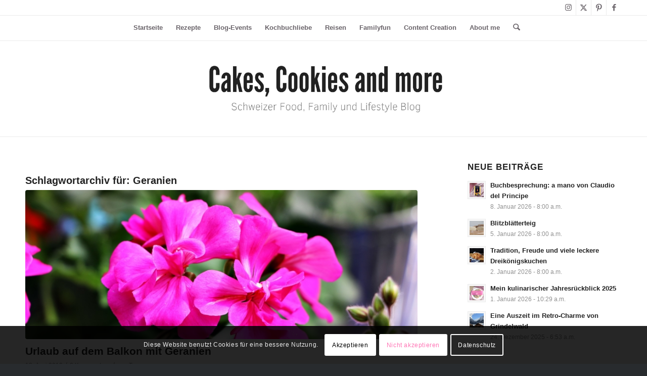

--- FILE ---
content_type: text/html; charset=UTF-8
request_url: https://cakescookiesandmore.ch/tag/geranien
body_size: 36472
content:
<!DOCTYPE html>
<html lang="de" class="html_stretched responsive av-preloader-disabled  html_header_top html_logo_center html_bottom_nav_header html_top_nav_header html_menu_center html_custom html_header_sticky html_header_shrinking_disabled html_header_topbar_active html_mobile_menu_tablet html_header_searchicon html_content_align_center html_header_unstick_top_disabled html_header_stretch_disabled html_av-overlay-side html_av-overlay-side-minimal html_av-submenu-noclone html_entry_id_7072 av-cookies-consent-show-message-bar av-cookies-cookie-consent-enabled av-cookies-needs-opt-in av-cookies-user-needs-accept-button avia-cookie-check-browser-settings av-no-preview av-default-lightbox html_text_menu_active av-mobile-menu-switch-default">
<head>
<meta charset="UTF-8" />


<!-- mobile setting -->
<meta name="viewport" content="width=device-width, initial-scale=1">

<!-- Scripts/CSS and wp_head hook -->
<meta name='robots' content='index, follow, max-image-preview:large, max-snippet:-1, max-video-preview:-1' />

				<script type='text/javascript'>

				function avia_cookie_check_sessionStorage()
				{
					//	FF throws error when all cookies blocked !!
					var sessionBlocked = false;
					try
					{
						var test = sessionStorage.getItem( 'aviaCookieRefused' ) != null;
					}
					catch(e)
					{
						sessionBlocked = true;
					}

					var aviaCookieRefused = ! sessionBlocked ? sessionStorage.getItem( 'aviaCookieRefused' ) : null;

					var html = document.getElementsByTagName('html')[0];

					/**
					 * Set a class to avoid calls to sessionStorage
					 */
					if( sessionBlocked || aviaCookieRefused )
					{
						if( html.className.indexOf('av-cookies-session-refused') < 0 )
						{
							html.className += ' av-cookies-session-refused';
						}
					}

					if( sessionBlocked || aviaCookieRefused || document.cookie.match(/aviaCookieConsent/) )
					{
						if( html.className.indexOf('av-cookies-user-silent-accept') >= 0 )
						{
							 html.className = html.className.replace(/\bav-cookies-user-silent-accept\b/g, '');
						}
					}
				}

				avia_cookie_check_sessionStorage();

			</script>
			
	<!-- This site is optimized with the Yoast SEO plugin v26.8 - https://yoast.com/product/yoast-seo-wordpress/ -->
	<title>Geranien Archive - Cakes, Cookies and more</title>
	<link rel="canonical" href="https://cakescookiesandmore.ch/tag/geranien" />
	<meta property="og:locale" content="de_DE" />
	<meta property="og:type" content="article" />
	<meta property="og:title" content="Geranien Archive - Cakes, Cookies and more" />
	<meta property="og:url" content="https://cakescookiesandmore.ch/tag/geranien" />
	<meta property="og:site_name" content="Cakes, Cookies and more" />
	<meta name="twitter:card" content="summary_large_image" />
	<meta name="twitter:site" content="@HimbeerisCakes" />
	<script type="application/ld+json" class="yoast-schema-graph">{"@context":"https://schema.org","@graph":[{"@type":"CollectionPage","@id":"https://cakescookiesandmore.ch/tag/geranien","url":"https://cakescookiesandmore.ch/tag/geranien","name":"Geranien Archive - Cakes, Cookies and more","isPartOf":{"@id":"https://cakescookiesandmore.ch/#website"},"primaryImageOfPage":{"@id":"https://cakescookiesandmore.ch/tag/geranien#primaryimage"},"image":{"@id":"https://cakescookiesandmore.ch/tag/geranien#primaryimage"},"thumbnailUrl":"https://cakescookiesandmore.ch/wp-content/uploads/2019/06/Geranien.jpg","breadcrumb":{"@id":"https://cakescookiesandmore.ch/tag/geranien#breadcrumb"},"inLanguage":"de"},{"@type":"ImageObject","inLanguage":"de","@id":"https://cakescookiesandmore.ch/tag/geranien#primaryimage","url":"https://cakescookiesandmore.ch/wp-content/uploads/2019/06/Geranien.jpg","contentUrl":"https://cakescookiesandmore.ch/wp-content/uploads/2019/06/Geranien.jpg","width":1600,"height":1067,"caption":"Geranien"},{"@type":"BreadcrumbList","@id":"https://cakescookiesandmore.ch/tag/geranien#breadcrumb","itemListElement":[{"@type":"ListItem","position":1,"name":"Startseite","item":"https://cakescookiesandmore.ch/home"},{"@type":"ListItem","position":2,"name":"Geranien"}]},{"@type":"WebSite","@id":"https://cakescookiesandmore.ch/#website","url":"https://cakescookiesandmore.ch/","name":"Cakes, Cookies and more","description":"Schweizer Food, Family und Lifestyle Blog","publisher":{"@id":"https://cakescookiesandmore.ch/#organization"},"potentialAction":[{"@type":"SearchAction","target":{"@type":"EntryPoint","urlTemplate":"https://cakescookiesandmore.ch/?s={search_term_string}"},"query-input":{"@type":"PropertyValueSpecification","valueRequired":true,"valueName":"search_term_string"}}],"inLanguage":"de"},{"@type":"Organization","@id":"https://cakescookiesandmore.ch/#organization","name":"Cakes, Cookies and more","url":"https://cakescookiesandmore.ch/","logo":{"@type":"ImageObject","inLanguage":"de","@id":"https://cakescookiesandmore.ch/#/schema/logo/image/","url":"https://cakescookiesandmore.ch/wp-content/uploads/2020/11/Cakes-Cookies-and-more.png","contentUrl":"https://cakescookiesandmore.ch/wp-content/uploads/2020/11/Cakes-Cookies-and-more.png","width":500,"height":500,"caption":"Cakes, Cookies and more"},"image":{"@id":"https://cakescookiesandmore.ch/#/schema/logo/image/"},"sameAs":["https://www.facebook.com/cakescookiesandmore.ch/","https://x.com/HimbeerisCakes","https://www.instagram.com/cakescookiesandmore_","https://www.pinterest.ch/cakescookiesandmore/"]}]}</script>
	<!-- / Yoast SEO plugin. -->


<link rel="alternate" type="application/rss+xml" title="Cakes, Cookies and more &raquo; Feed" href="https://cakescookiesandmore.ch/feed" />
<link rel="alternate" type="application/rss+xml" title="Cakes, Cookies and more &raquo; Kommentar-Feed" href="https://cakescookiesandmore.ch/comments/feed" />
<link rel="alternate" type="application/rss+xml" title="Cakes, Cookies and more &raquo; Geranien Schlagwort-Feed" href="https://cakescookiesandmore.ch/tag/geranien/feed" />
<script>(()=>{"use strict";const e=[400,500,600,700,800,900],t=e=>`wprm-min-${e}`,n=e=>`wprm-max-${e}`,s=new Set,o="ResizeObserver"in window,r=o?new ResizeObserver((e=>{for(const t of e)c(t.target)})):null,i=.5/(window.devicePixelRatio||1);function c(s){const o=s.getBoundingClientRect().width||0;for(let r=0;r<e.length;r++){const c=e[r],a=o<=c+i;o>c+i?s.classList.add(t(c)):s.classList.remove(t(c)),a?s.classList.add(n(c)):s.classList.remove(n(c))}}function a(e){s.has(e)||(s.add(e),r&&r.observe(e),c(e))}!function(e=document){e.querySelectorAll(".wprm-recipe").forEach(a)}();if(new MutationObserver((e=>{for(const t of e)for(const e of t.addedNodes)e instanceof Element&&(e.matches?.(".wprm-recipe")&&a(e),e.querySelectorAll?.(".wprm-recipe").forEach(a))})).observe(document.documentElement,{childList:!0,subtree:!0}),!o){let e=0;addEventListener("resize",(()=>{e&&cancelAnimationFrame(e),e=requestAnimationFrame((()=>s.forEach(c)))}),{passive:!0})}})();</script><style id='wp-img-auto-sizes-contain-inline-css' type='text/css'>
img:is([sizes=auto i],[sizes^="auto," i]){contain-intrinsic-size:3000px 1500px}
/*# sourceURL=wp-img-auto-sizes-contain-inline-css */
</style>

<link rel='stylesheet' id='wp-block-library-css' href='https://cakescookiesandmore.ch/wp-includes/css/dist/block-library/style.min.css?ver=27046bb1f8583d6fa2ec8f4bb8a847d4' type='text/css' media='all' />
<style id='wp-block-heading-inline-css' type='text/css'>
h1:where(.wp-block-heading).has-background,h2:where(.wp-block-heading).has-background,h3:where(.wp-block-heading).has-background,h4:where(.wp-block-heading).has-background,h5:where(.wp-block-heading).has-background,h6:where(.wp-block-heading).has-background{padding:1.25em 2.375em}h1.has-text-align-left[style*=writing-mode]:where([style*=vertical-lr]),h1.has-text-align-right[style*=writing-mode]:where([style*=vertical-rl]),h2.has-text-align-left[style*=writing-mode]:where([style*=vertical-lr]),h2.has-text-align-right[style*=writing-mode]:where([style*=vertical-rl]),h3.has-text-align-left[style*=writing-mode]:where([style*=vertical-lr]),h3.has-text-align-right[style*=writing-mode]:where([style*=vertical-rl]),h4.has-text-align-left[style*=writing-mode]:where([style*=vertical-lr]),h4.has-text-align-right[style*=writing-mode]:where([style*=vertical-rl]),h5.has-text-align-left[style*=writing-mode]:where([style*=vertical-lr]),h5.has-text-align-right[style*=writing-mode]:where([style*=vertical-rl]),h6.has-text-align-left[style*=writing-mode]:where([style*=vertical-lr]),h6.has-text-align-right[style*=writing-mode]:where([style*=vertical-rl]){rotate:180deg}
/*# sourceURL=https://cakescookiesandmore.ch/wp-includes/blocks/heading/style.min.css */
</style>
<style id='wp-block-image-inline-css' type='text/css'>
.wp-block-image>a,.wp-block-image>figure>a{display:inline-block}.wp-block-image img{box-sizing:border-box;height:auto;max-width:100%;vertical-align:bottom}@media not (prefers-reduced-motion){.wp-block-image img.hide{visibility:hidden}.wp-block-image img.show{animation:show-content-image .4s}}.wp-block-image[style*=border-radius] img,.wp-block-image[style*=border-radius]>a{border-radius:inherit}.wp-block-image.has-custom-border img{box-sizing:border-box}.wp-block-image.aligncenter{text-align:center}.wp-block-image.alignfull>a,.wp-block-image.alignwide>a{width:100%}.wp-block-image.alignfull img,.wp-block-image.alignwide img{height:auto;width:100%}.wp-block-image .aligncenter,.wp-block-image .alignleft,.wp-block-image .alignright,.wp-block-image.aligncenter,.wp-block-image.alignleft,.wp-block-image.alignright{display:table}.wp-block-image .aligncenter>figcaption,.wp-block-image .alignleft>figcaption,.wp-block-image .alignright>figcaption,.wp-block-image.aligncenter>figcaption,.wp-block-image.alignleft>figcaption,.wp-block-image.alignright>figcaption{caption-side:bottom;display:table-caption}.wp-block-image .alignleft{float:left;margin:.5em 1em .5em 0}.wp-block-image .alignright{float:right;margin:.5em 0 .5em 1em}.wp-block-image .aligncenter{margin-left:auto;margin-right:auto}.wp-block-image :where(figcaption){margin-bottom:1em;margin-top:.5em}.wp-block-image.is-style-circle-mask img{border-radius:9999px}@supports ((-webkit-mask-image:none) or (mask-image:none)) or (-webkit-mask-image:none){.wp-block-image.is-style-circle-mask img{border-radius:0;-webkit-mask-image:url('data:image/svg+xml;utf8,<svg viewBox="0 0 100 100" xmlns="http://www.w3.org/2000/svg"><circle cx="50" cy="50" r="50"/></svg>');mask-image:url('data:image/svg+xml;utf8,<svg viewBox="0 0 100 100" xmlns="http://www.w3.org/2000/svg"><circle cx="50" cy="50" r="50"/></svg>');mask-mode:alpha;-webkit-mask-position:center;mask-position:center;-webkit-mask-repeat:no-repeat;mask-repeat:no-repeat;-webkit-mask-size:contain;mask-size:contain}}:root :where(.wp-block-image.is-style-rounded img,.wp-block-image .is-style-rounded img){border-radius:9999px}.wp-block-image figure{margin:0}.wp-lightbox-container{display:flex;flex-direction:column;position:relative}.wp-lightbox-container img{cursor:zoom-in}.wp-lightbox-container img:hover+button{opacity:1}.wp-lightbox-container button{align-items:center;backdrop-filter:blur(16px) saturate(180%);background-color:#5a5a5a40;border:none;border-radius:4px;cursor:zoom-in;display:flex;height:20px;justify-content:center;opacity:0;padding:0;position:absolute;right:16px;text-align:center;top:16px;width:20px;z-index:100}@media not (prefers-reduced-motion){.wp-lightbox-container button{transition:opacity .2s ease}}.wp-lightbox-container button:focus-visible{outline:3px auto #5a5a5a40;outline:3px auto -webkit-focus-ring-color;outline-offset:3px}.wp-lightbox-container button:hover{cursor:pointer;opacity:1}.wp-lightbox-container button:focus{opacity:1}.wp-lightbox-container button:focus,.wp-lightbox-container button:hover,.wp-lightbox-container button:not(:hover):not(:active):not(.has-background){background-color:#5a5a5a40;border:none}.wp-lightbox-overlay{box-sizing:border-box;cursor:zoom-out;height:100vh;left:0;overflow:hidden;position:fixed;top:0;visibility:hidden;width:100%;z-index:100000}.wp-lightbox-overlay .close-button{align-items:center;cursor:pointer;display:flex;justify-content:center;min-height:40px;min-width:40px;padding:0;position:absolute;right:calc(env(safe-area-inset-right) + 16px);top:calc(env(safe-area-inset-top) + 16px);z-index:5000000}.wp-lightbox-overlay .close-button:focus,.wp-lightbox-overlay .close-button:hover,.wp-lightbox-overlay .close-button:not(:hover):not(:active):not(.has-background){background:none;border:none}.wp-lightbox-overlay .lightbox-image-container{height:var(--wp--lightbox-container-height);left:50%;overflow:hidden;position:absolute;top:50%;transform:translate(-50%,-50%);transform-origin:top left;width:var(--wp--lightbox-container-width);z-index:9999999999}.wp-lightbox-overlay .wp-block-image{align-items:center;box-sizing:border-box;display:flex;height:100%;justify-content:center;margin:0;position:relative;transform-origin:0 0;width:100%;z-index:3000000}.wp-lightbox-overlay .wp-block-image img{height:var(--wp--lightbox-image-height);min-height:var(--wp--lightbox-image-height);min-width:var(--wp--lightbox-image-width);width:var(--wp--lightbox-image-width)}.wp-lightbox-overlay .wp-block-image figcaption{display:none}.wp-lightbox-overlay button{background:none;border:none}.wp-lightbox-overlay .scrim{background-color:#fff;height:100%;opacity:.9;position:absolute;width:100%;z-index:2000000}.wp-lightbox-overlay.active{visibility:visible}@media not (prefers-reduced-motion){.wp-lightbox-overlay.active{animation:turn-on-visibility .25s both}.wp-lightbox-overlay.active img{animation:turn-on-visibility .35s both}.wp-lightbox-overlay.show-closing-animation:not(.active){animation:turn-off-visibility .35s both}.wp-lightbox-overlay.show-closing-animation:not(.active) img{animation:turn-off-visibility .25s both}.wp-lightbox-overlay.zoom.active{animation:none;opacity:1;visibility:visible}.wp-lightbox-overlay.zoom.active .lightbox-image-container{animation:lightbox-zoom-in .4s}.wp-lightbox-overlay.zoom.active .lightbox-image-container img{animation:none}.wp-lightbox-overlay.zoom.active .scrim{animation:turn-on-visibility .4s forwards}.wp-lightbox-overlay.zoom.show-closing-animation:not(.active){animation:none}.wp-lightbox-overlay.zoom.show-closing-animation:not(.active) .lightbox-image-container{animation:lightbox-zoom-out .4s}.wp-lightbox-overlay.zoom.show-closing-animation:not(.active) .lightbox-image-container img{animation:none}.wp-lightbox-overlay.zoom.show-closing-animation:not(.active) .scrim{animation:turn-off-visibility .4s forwards}}@keyframes show-content-image{0%{visibility:hidden}99%{visibility:hidden}to{visibility:visible}}@keyframes turn-on-visibility{0%{opacity:0}to{opacity:1}}@keyframes turn-off-visibility{0%{opacity:1;visibility:visible}99%{opacity:0;visibility:visible}to{opacity:0;visibility:hidden}}@keyframes lightbox-zoom-in{0%{transform:translate(calc((-100vw + var(--wp--lightbox-scrollbar-width))/2 + var(--wp--lightbox-initial-left-position)),calc(-50vh + var(--wp--lightbox-initial-top-position))) scale(var(--wp--lightbox-scale))}to{transform:translate(-50%,-50%) scale(1)}}@keyframes lightbox-zoom-out{0%{transform:translate(-50%,-50%) scale(1);visibility:visible}99%{visibility:visible}to{transform:translate(calc((-100vw + var(--wp--lightbox-scrollbar-width))/2 + var(--wp--lightbox-initial-left-position)),calc(-50vh + var(--wp--lightbox-initial-top-position))) scale(var(--wp--lightbox-scale));visibility:hidden}}
/*# sourceURL=https://cakescookiesandmore.ch/wp-includes/blocks/image/style.min.css */
</style>
<style id='wp-block-list-inline-css' type='text/css'>
ol,ul{box-sizing:border-box}:root :where(.wp-block-list.has-background){padding:1.25em 2.375em}
/*# sourceURL=https://cakescookiesandmore.ch/wp-includes/blocks/list/style.min.css */
</style>
<style id='wp-block-paragraph-inline-css' type='text/css'>
.is-small-text{font-size:.875em}.is-regular-text{font-size:1em}.is-large-text{font-size:2.25em}.is-larger-text{font-size:3em}.has-drop-cap:not(:focus):first-letter{float:left;font-size:8.4em;font-style:normal;font-weight:100;line-height:.68;margin:.05em .1em 0 0;text-transform:uppercase}body.rtl .has-drop-cap:not(:focus):first-letter{float:none;margin-left:.1em}p.has-drop-cap.has-background{overflow:hidden}:root :where(p.has-background){padding:1.25em 2.375em}:where(p.has-text-color:not(.has-link-color)) a{color:inherit}p.has-text-align-left[style*="writing-mode:vertical-lr"],p.has-text-align-right[style*="writing-mode:vertical-rl"]{rotate:180deg}
/*# sourceURL=https://cakescookiesandmore.ch/wp-includes/blocks/paragraph/style.min.css */
</style>
<style id='global-styles-inline-css' type='text/css'>
:root{--wp--preset--aspect-ratio--square: 1;--wp--preset--aspect-ratio--4-3: 4/3;--wp--preset--aspect-ratio--3-4: 3/4;--wp--preset--aspect-ratio--3-2: 3/2;--wp--preset--aspect-ratio--2-3: 2/3;--wp--preset--aspect-ratio--16-9: 16/9;--wp--preset--aspect-ratio--9-16: 9/16;--wp--preset--color--black: #000000;--wp--preset--color--cyan-bluish-gray: #abb8c3;--wp--preset--color--white: #ffffff;--wp--preset--color--pale-pink: #f78da7;--wp--preset--color--vivid-red: #cf2e2e;--wp--preset--color--luminous-vivid-orange: #ff6900;--wp--preset--color--luminous-vivid-amber: #fcb900;--wp--preset--color--light-green-cyan: #7bdcb5;--wp--preset--color--vivid-green-cyan: #00d084;--wp--preset--color--pale-cyan-blue: #8ed1fc;--wp--preset--color--vivid-cyan-blue: #0693e3;--wp--preset--color--vivid-purple: #9b51e0;--wp--preset--color--metallic-red: #b02b2c;--wp--preset--color--maximum-yellow-red: #edae44;--wp--preset--color--yellow-sun: #eeee22;--wp--preset--color--palm-leaf: #83a846;--wp--preset--color--aero: #7bb0e7;--wp--preset--color--old-lavender: #745f7e;--wp--preset--color--steel-teal: #5f8789;--wp--preset--color--raspberry-pink: #d65799;--wp--preset--color--medium-turquoise: #4ecac2;--wp--preset--gradient--vivid-cyan-blue-to-vivid-purple: linear-gradient(135deg,rgb(6,147,227) 0%,rgb(155,81,224) 100%);--wp--preset--gradient--light-green-cyan-to-vivid-green-cyan: linear-gradient(135deg,rgb(122,220,180) 0%,rgb(0,208,130) 100%);--wp--preset--gradient--luminous-vivid-amber-to-luminous-vivid-orange: linear-gradient(135deg,rgb(252,185,0) 0%,rgb(255,105,0) 100%);--wp--preset--gradient--luminous-vivid-orange-to-vivid-red: linear-gradient(135deg,rgb(255,105,0) 0%,rgb(207,46,46) 100%);--wp--preset--gradient--very-light-gray-to-cyan-bluish-gray: linear-gradient(135deg,rgb(238,238,238) 0%,rgb(169,184,195) 100%);--wp--preset--gradient--cool-to-warm-spectrum: linear-gradient(135deg,rgb(74,234,220) 0%,rgb(151,120,209) 20%,rgb(207,42,186) 40%,rgb(238,44,130) 60%,rgb(251,105,98) 80%,rgb(254,248,76) 100%);--wp--preset--gradient--blush-light-purple: linear-gradient(135deg,rgb(255,206,236) 0%,rgb(152,150,240) 100%);--wp--preset--gradient--blush-bordeaux: linear-gradient(135deg,rgb(254,205,165) 0%,rgb(254,45,45) 50%,rgb(107,0,62) 100%);--wp--preset--gradient--luminous-dusk: linear-gradient(135deg,rgb(255,203,112) 0%,rgb(199,81,192) 50%,rgb(65,88,208) 100%);--wp--preset--gradient--pale-ocean: linear-gradient(135deg,rgb(255,245,203) 0%,rgb(182,227,212) 50%,rgb(51,167,181) 100%);--wp--preset--gradient--electric-grass: linear-gradient(135deg,rgb(202,248,128) 0%,rgb(113,206,126) 100%);--wp--preset--gradient--midnight: linear-gradient(135deg,rgb(2,3,129) 0%,rgb(40,116,252) 100%);--wp--preset--font-size--small: 1rem;--wp--preset--font-size--medium: 1.125rem;--wp--preset--font-size--large: 1.75rem;--wp--preset--font-size--x-large: clamp(1.75rem, 3vw, 2.25rem);--wp--preset--spacing--20: 0.44rem;--wp--preset--spacing--30: 0.67rem;--wp--preset--spacing--40: 1rem;--wp--preset--spacing--50: 1.5rem;--wp--preset--spacing--60: 2.25rem;--wp--preset--spacing--70: 3.38rem;--wp--preset--spacing--80: 5.06rem;--wp--preset--shadow--natural: 6px 6px 9px rgba(0, 0, 0, 0.2);--wp--preset--shadow--deep: 12px 12px 50px rgba(0, 0, 0, 0.4);--wp--preset--shadow--sharp: 6px 6px 0px rgba(0, 0, 0, 0.2);--wp--preset--shadow--outlined: 6px 6px 0px -3px rgb(255, 255, 255), 6px 6px rgb(0, 0, 0);--wp--preset--shadow--crisp: 6px 6px 0px rgb(0, 0, 0);}:root { --wp--style--global--content-size: 800px;--wp--style--global--wide-size: 1130px; }:where(body) { margin: 0; }.wp-site-blocks > .alignleft { float: left; margin-right: 2em; }.wp-site-blocks > .alignright { float: right; margin-left: 2em; }.wp-site-blocks > .aligncenter { justify-content: center; margin-left: auto; margin-right: auto; }:where(.is-layout-flex){gap: 0.5em;}:where(.is-layout-grid){gap: 0.5em;}.is-layout-flow > .alignleft{float: left;margin-inline-start: 0;margin-inline-end: 2em;}.is-layout-flow > .alignright{float: right;margin-inline-start: 2em;margin-inline-end: 0;}.is-layout-flow > .aligncenter{margin-left: auto !important;margin-right: auto !important;}.is-layout-constrained > .alignleft{float: left;margin-inline-start: 0;margin-inline-end: 2em;}.is-layout-constrained > .alignright{float: right;margin-inline-start: 2em;margin-inline-end: 0;}.is-layout-constrained > .aligncenter{margin-left: auto !important;margin-right: auto !important;}.is-layout-constrained > :where(:not(.alignleft):not(.alignright):not(.alignfull)){max-width: var(--wp--style--global--content-size);margin-left: auto !important;margin-right: auto !important;}.is-layout-constrained > .alignwide{max-width: var(--wp--style--global--wide-size);}body .is-layout-flex{display: flex;}.is-layout-flex{flex-wrap: wrap;align-items: center;}.is-layout-flex > :is(*, div){margin: 0;}body .is-layout-grid{display: grid;}.is-layout-grid > :is(*, div){margin: 0;}body{padding-top: 0px;padding-right: 0px;padding-bottom: 0px;padding-left: 0px;}a:where(:not(.wp-element-button)){text-decoration: underline;}:root :where(.wp-element-button, .wp-block-button__link){background-color: #32373c;border-width: 0;color: #fff;font-family: inherit;font-size: inherit;font-style: inherit;font-weight: inherit;letter-spacing: inherit;line-height: inherit;padding-top: calc(0.667em + 2px);padding-right: calc(1.333em + 2px);padding-bottom: calc(0.667em + 2px);padding-left: calc(1.333em + 2px);text-decoration: none;text-transform: inherit;}.has-black-color{color: var(--wp--preset--color--black) !important;}.has-cyan-bluish-gray-color{color: var(--wp--preset--color--cyan-bluish-gray) !important;}.has-white-color{color: var(--wp--preset--color--white) !important;}.has-pale-pink-color{color: var(--wp--preset--color--pale-pink) !important;}.has-vivid-red-color{color: var(--wp--preset--color--vivid-red) !important;}.has-luminous-vivid-orange-color{color: var(--wp--preset--color--luminous-vivid-orange) !important;}.has-luminous-vivid-amber-color{color: var(--wp--preset--color--luminous-vivid-amber) !important;}.has-light-green-cyan-color{color: var(--wp--preset--color--light-green-cyan) !important;}.has-vivid-green-cyan-color{color: var(--wp--preset--color--vivid-green-cyan) !important;}.has-pale-cyan-blue-color{color: var(--wp--preset--color--pale-cyan-blue) !important;}.has-vivid-cyan-blue-color{color: var(--wp--preset--color--vivid-cyan-blue) !important;}.has-vivid-purple-color{color: var(--wp--preset--color--vivid-purple) !important;}.has-metallic-red-color{color: var(--wp--preset--color--metallic-red) !important;}.has-maximum-yellow-red-color{color: var(--wp--preset--color--maximum-yellow-red) !important;}.has-yellow-sun-color{color: var(--wp--preset--color--yellow-sun) !important;}.has-palm-leaf-color{color: var(--wp--preset--color--palm-leaf) !important;}.has-aero-color{color: var(--wp--preset--color--aero) !important;}.has-old-lavender-color{color: var(--wp--preset--color--old-lavender) !important;}.has-steel-teal-color{color: var(--wp--preset--color--steel-teal) !important;}.has-raspberry-pink-color{color: var(--wp--preset--color--raspberry-pink) !important;}.has-medium-turquoise-color{color: var(--wp--preset--color--medium-turquoise) !important;}.has-black-background-color{background-color: var(--wp--preset--color--black) !important;}.has-cyan-bluish-gray-background-color{background-color: var(--wp--preset--color--cyan-bluish-gray) !important;}.has-white-background-color{background-color: var(--wp--preset--color--white) !important;}.has-pale-pink-background-color{background-color: var(--wp--preset--color--pale-pink) !important;}.has-vivid-red-background-color{background-color: var(--wp--preset--color--vivid-red) !important;}.has-luminous-vivid-orange-background-color{background-color: var(--wp--preset--color--luminous-vivid-orange) !important;}.has-luminous-vivid-amber-background-color{background-color: var(--wp--preset--color--luminous-vivid-amber) !important;}.has-light-green-cyan-background-color{background-color: var(--wp--preset--color--light-green-cyan) !important;}.has-vivid-green-cyan-background-color{background-color: var(--wp--preset--color--vivid-green-cyan) !important;}.has-pale-cyan-blue-background-color{background-color: var(--wp--preset--color--pale-cyan-blue) !important;}.has-vivid-cyan-blue-background-color{background-color: var(--wp--preset--color--vivid-cyan-blue) !important;}.has-vivid-purple-background-color{background-color: var(--wp--preset--color--vivid-purple) !important;}.has-metallic-red-background-color{background-color: var(--wp--preset--color--metallic-red) !important;}.has-maximum-yellow-red-background-color{background-color: var(--wp--preset--color--maximum-yellow-red) !important;}.has-yellow-sun-background-color{background-color: var(--wp--preset--color--yellow-sun) !important;}.has-palm-leaf-background-color{background-color: var(--wp--preset--color--palm-leaf) !important;}.has-aero-background-color{background-color: var(--wp--preset--color--aero) !important;}.has-old-lavender-background-color{background-color: var(--wp--preset--color--old-lavender) !important;}.has-steel-teal-background-color{background-color: var(--wp--preset--color--steel-teal) !important;}.has-raspberry-pink-background-color{background-color: var(--wp--preset--color--raspberry-pink) !important;}.has-medium-turquoise-background-color{background-color: var(--wp--preset--color--medium-turquoise) !important;}.has-black-border-color{border-color: var(--wp--preset--color--black) !important;}.has-cyan-bluish-gray-border-color{border-color: var(--wp--preset--color--cyan-bluish-gray) !important;}.has-white-border-color{border-color: var(--wp--preset--color--white) !important;}.has-pale-pink-border-color{border-color: var(--wp--preset--color--pale-pink) !important;}.has-vivid-red-border-color{border-color: var(--wp--preset--color--vivid-red) !important;}.has-luminous-vivid-orange-border-color{border-color: var(--wp--preset--color--luminous-vivid-orange) !important;}.has-luminous-vivid-amber-border-color{border-color: var(--wp--preset--color--luminous-vivid-amber) !important;}.has-light-green-cyan-border-color{border-color: var(--wp--preset--color--light-green-cyan) !important;}.has-vivid-green-cyan-border-color{border-color: var(--wp--preset--color--vivid-green-cyan) !important;}.has-pale-cyan-blue-border-color{border-color: var(--wp--preset--color--pale-cyan-blue) !important;}.has-vivid-cyan-blue-border-color{border-color: var(--wp--preset--color--vivid-cyan-blue) !important;}.has-vivid-purple-border-color{border-color: var(--wp--preset--color--vivid-purple) !important;}.has-metallic-red-border-color{border-color: var(--wp--preset--color--metallic-red) !important;}.has-maximum-yellow-red-border-color{border-color: var(--wp--preset--color--maximum-yellow-red) !important;}.has-yellow-sun-border-color{border-color: var(--wp--preset--color--yellow-sun) !important;}.has-palm-leaf-border-color{border-color: var(--wp--preset--color--palm-leaf) !important;}.has-aero-border-color{border-color: var(--wp--preset--color--aero) !important;}.has-old-lavender-border-color{border-color: var(--wp--preset--color--old-lavender) !important;}.has-steel-teal-border-color{border-color: var(--wp--preset--color--steel-teal) !important;}.has-raspberry-pink-border-color{border-color: var(--wp--preset--color--raspberry-pink) !important;}.has-medium-turquoise-border-color{border-color: var(--wp--preset--color--medium-turquoise) !important;}.has-vivid-cyan-blue-to-vivid-purple-gradient-background{background: var(--wp--preset--gradient--vivid-cyan-blue-to-vivid-purple) !important;}.has-light-green-cyan-to-vivid-green-cyan-gradient-background{background: var(--wp--preset--gradient--light-green-cyan-to-vivid-green-cyan) !important;}.has-luminous-vivid-amber-to-luminous-vivid-orange-gradient-background{background: var(--wp--preset--gradient--luminous-vivid-amber-to-luminous-vivid-orange) !important;}.has-luminous-vivid-orange-to-vivid-red-gradient-background{background: var(--wp--preset--gradient--luminous-vivid-orange-to-vivid-red) !important;}.has-very-light-gray-to-cyan-bluish-gray-gradient-background{background: var(--wp--preset--gradient--very-light-gray-to-cyan-bluish-gray) !important;}.has-cool-to-warm-spectrum-gradient-background{background: var(--wp--preset--gradient--cool-to-warm-spectrum) !important;}.has-blush-light-purple-gradient-background{background: var(--wp--preset--gradient--blush-light-purple) !important;}.has-blush-bordeaux-gradient-background{background: var(--wp--preset--gradient--blush-bordeaux) !important;}.has-luminous-dusk-gradient-background{background: var(--wp--preset--gradient--luminous-dusk) !important;}.has-pale-ocean-gradient-background{background: var(--wp--preset--gradient--pale-ocean) !important;}.has-electric-grass-gradient-background{background: var(--wp--preset--gradient--electric-grass) !important;}.has-midnight-gradient-background{background: var(--wp--preset--gradient--midnight) !important;}.has-small-font-size{font-size: var(--wp--preset--font-size--small) !important;}.has-medium-font-size{font-size: var(--wp--preset--font-size--medium) !important;}.has-large-font-size{font-size: var(--wp--preset--font-size--large) !important;}.has-x-large-font-size{font-size: var(--wp--preset--font-size--x-large) !important;}
/*# sourceURL=global-styles-inline-css */
</style>

<link rel='stylesheet' id='wprm-public-css' href='https://cakescookiesandmore.ch/wp-content/plugins/wp-recipe-maker/dist/public-modern.css?ver=10.3.2' type='text/css' media='all' />
<link rel='stylesheet' id='avia-merged-styles-css' href='https://cakescookiesandmore.ch/wp-content/uploads/dynamic_avia/avia-merged-styles-8e12a180bb249c2086cd54b2517fbfc7---6942404f1b98e.css' type='text/css' media='all' />
<script type="text/javascript" src="https://cakescookiesandmore.ch/wp-includes/js/jquery/jquery.min.js?ver=3.7.1" id="jquery-core-js"></script>
<script type="text/javascript" src="https://cakescookiesandmore.ch/wp-includes/js/jquery/jquery-migrate.min.js?ver=3.4.1" id="jquery-migrate-js"></script>
<script type="text/javascript" src="https://cakescookiesandmore.ch/wp-content/uploads/dynamic_avia/avia-head-scripts-4eef96767e7ec578c4dcc5eae96076c2---6942404f27d37.js" id="avia-head-scripts-js"></script>
<link rel="https://api.w.org/" href="https://cakescookiesandmore.ch/wp-json/" /><link rel="alternate" title="JSON" type="application/json" href="https://cakescookiesandmore.ch/wp-json/wp/v2/tags/733" /><link rel="EditURI" type="application/rsd+xml" title="RSD" href="https://cakescookiesandmore.ch/xmlrpc.php?rsd" />

<style type="text/css"> .tippy-box[data-theme~="wprm"] { background-color: #333333; color: #FFFFFF; } .tippy-box[data-theme~="wprm"][data-placement^="top"] > .tippy-arrow::before { border-top-color: #333333; } .tippy-box[data-theme~="wprm"][data-placement^="bottom"] > .tippy-arrow::before { border-bottom-color: #333333; } .tippy-box[data-theme~="wprm"][data-placement^="left"] > .tippy-arrow::before { border-left-color: #333333; } .tippy-box[data-theme~="wprm"][data-placement^="right"] > .tippy-arrow::before { border-right-color: #333333; } .tippy-box[data-theme~="wprm"] a { color: #FFFFFF; } .wprm-comment-rating svg { width: 18px !important; height: 18px !important; } img.wprm-comment-rating { width: 90px !important; height: 18px !important; } body { --comment-rating-star-color: #343434; } body { --wprm-popup-font-size: 16px; } body { --wprm-popup-background: #ffffff; } body { --wprm-popup-title: #000000; } body { --wprm-popup-content: #444444; } body { --wprm-popup-button-background: #444444; } body { --wprm-popup-button-text: #ffffff; } body { --wprm-popup-accent: #747B2D; }</style><style type="text/css">.wprm-glossary-term {color: #5A822B;text-decoration: underline;cursor: help;}</style>
<link rel="icon" href="https://cakescookiesandmore.ch/wp-content/uploads/2022/03/Cakes-Cookies-and-more.png" type="image/png">
<!--[if lt IE 9]><script src="https://cakescookiesandmore.ch/wp-content/themes/enfold/js/html5shiv.js"></script><![endif]--><link rel="profile" href="https://gmpg.org/xfn/11" />
<link rel="alternate" type="application/rss+xml" title="Cakes, Cookies and more RSS2 Feed" href="https://cakescookiesandmore.ch/feed" />
<link rel="pingback" href="https://cakescookiesandmore.ch/xmlrpc.php" />

<style type='text/css' media='screen'>
 #top #header_main > .container, #top #header_main > .container .main_menu  .av-main-nav > li > a, #top #header_main #menu-item-shop .cart_dropdown_link{ height:190px; line-height: 190px; }
 .html_top_nav_header .av-logo-container{ height:190px;  }
 .html_header_top.html_header_sticky #top #wrap_all #main{ padding-top:272px; } 
</style>

<!-- To speed up the rendering and to display the site as fast as possible to the user we include some styles and scripts for above the fold content inline -->
<script type="text/javascript">'use strict';var avia_is_mobile=!1;if(/Android|webOS|iPhone|iPad|iPod|BlackBerry|IEMobile|Opera Mini/i.test(navigator.userAgent)&&'ontouchstart' in document.documentElement){avia_is_mobile=!0;document.documentElement.className+=' avia_mobile '}
else{document.documentElement.className+=' avia_desktop '};document.documentElement.className+=' js_active ';(function(){var e=['-webkit-','-moz-','-ms-',''],n='',o=!1,a=!1;for(var t in e){if(e[t]+'transform' in document.documentElement.style){o=!0;n=e[t]+'transform'};if(e[t]+'perspective' in document.documentElement.style){a=!0}};if(o){document.documentElement.className+=' avia_transform '};if(a){document.documentElement.className+=' avia_transform3d '};if(typeof document.getElementsByClassName=='function'&&typeof document.documentElement.getBoundingClientRect=='function'&&avia_is_mobile==!1){if(n&&window.innerHeight>0){setTimeout(function(){var e=0,o={},a=0,t=document.getElementsByClassName('av-parallax'),i=window.pageYOffset||document.documentElement.scrollTop;for(e=0;e<t.length;e++){t[e].style.top='0px';o=t[e].getBoundingClientRect();a=Math.ceil((window.innerHeight+i-o.top)*0.3);t[e].style[n]='translate(0px, '+a+'px)';t[e].style.top='auto';t[e].className+=' enabled-parallax '}},50)}}})();</script><link rel="icon" href="https://cakescookiesandmore.ch/wp-content/uploads/2022/03/Cakes-Cookies-and-more-36x36.png" sizes="32x32" />
<link rel="icon" href="https://cakescookiesandmore.ch/wp-content/uploads/2022/03/Cakes-Cookies-and-more-500x500.png" sizes="192x192" />
<link rel="apple-touch-icon" href="https://cakescookiesandmore.ch/wp-content/uploads/2022/03/Cakes-Cookies-and-more-180x180.png" />
<meta name="msapplication-TileImage" content="https://cakescookiesandmore.ch/wp-content/uploads/2022/03/Cakes-Cookies-and-more-500x500.png" />
<style type="text/css">
		@font-face {font-family: 'entypo-fontello-enfold'; font-weight: normal; font-style: normal; font-display: auto;
		src: url('https://cakescookiesandmore.ch/wp-content/themes/enfold/config-templatebuilder/avia-template-builder/assets/fonts/entypo-fontello-enfold/entypo-fontello-enfold.woff2') format('woff2'),
		url('https://cakescookiesandmore.ch/wp-content/themes/enfold/config-templatebuilder/avia-template-builder/assets/fonts/entypo-fontello-enfold/entypo-fontello-enfold.woff') format('woff'),
		url('https://cakescookiesandmore.ch/wp-content/themes/enfold/config-templatebuilder/avia-template-builder/assets/fonts/entypo-fontello-enfold/entypo-fontello-enfold.ttf') format('truetype'),
		url('https://cakescookiesandmore.ch/wp-content/themes/enfold/config-templatebuilder/avia-template-builder/assets/fonts/entypo-fontello-enfold/entypo-fontello-enfold.svg#entypo-fontello-enfold') format('svg'),
		url('https://cakescookiesandmore.ch/wp-content/themes/enfold/config-templatebuilder/avia-template-builder/assets/fonts/entypo-fontello-enfold/entypo-fontello-enfold.eot'),
		url('https://cakescookiesandmore.ch/wp-content/themes/enfold/config-templatebuilder/avia-template-builder/assets/fonts/entypo-fontello-enfold/entypo-fontello-enfold.eot?#iefix') format('embedded-opentype');
		}

		#top .avia-font-entypo-fontello-enfold, body .avia-font-entypo-fontello-enfold, html body [data-av_iconfont='entypo-fontello-enfold']:before{ font-family: 'entypo-fontello-enfold'; }
		
		@font-face {font-family: 'entypo-fontello'; font-weight: normal; font-style: normal; font-display: auto;
		src: url('https://cakescookiesandmore.ch/wp-content/themes/enfold/config-templatebuilder/avia-template-builder/assets/fonts/entypo-fontello/entypo-fontello.woff2') format('woff2'),
		url('https://cakescookiesandmore.ch/wp-content/themes/enfold/config-templatebuilder/avia-template-builder/assets/fonts/entypo-fontello/entypo-fontello.woff') format('woff'),
		url('https://cakescookiesandmore.ch/wp-content/themes/enfold/config-templatebuilder/avia-template-builder/assets/fonts/entypo-fontello/entypo-fontello.ttf') format('truetype'),
		url('https://cakescookiesandmore.ch/wp-content/themes/enfold/config-templatebuilder/avia-template-builder/assets/fonts/entypo-fontello/entypo-fontello.svg#entypo-fontello') format('svg'),
		url('https://cakescookiesandmore.ch/wp-content/themes/enfold/config-templatebuilder/avia-template-builder/assets/fonts/entypo-fontello/entypo-fontello.eot'),
		url('https://cakescookiesandmore.ch/wp-content/themes/enfold/config-templatebuilder/avia-template-builder/assets/fonts/entypo-fontello/entypo-fontello.eot?#iefix') format('embedded-opentype');
		}

		#top .avia-font-entypo-fontello, body .avia-font-entypo-fontello, html body [data-av_iconfont='entypo-fontello']:before{ font-family: 'entypo-fontello'; }
		</style>

<!--
Debugging Info for Theme support: 

Theme: Enfold
Version: 7.1.3
Installed: enfold
AviaFramework Version: 5.6
AviaBuilder Version: 6.0
aviaElementManager Version: 1.0.1
ML:256-PU:52-PLA:13
WP:6.9
Compress: CSS:all theme files - JS:all theme files
Updates: enabled - token has changed and not verified
PLAu:13
-->
</head>

<body id="top" class="archive tag tag-geranien tag-733 wp-theme-enfold stretched no_sidebar_border rtl_columns av-curtain-numeric lucida bright-websave lucida_bright helvetica-websave helvetica  avia-responsive-images-support" itemscope="itemscope" itemtype="https://schema.org/WebPage" >

	
	<div id='wrap_all'>

	
<header id='header' class='all_colors header_color light_bg_color  av_header_top av_logo_center av_bottom_nav_header av_top_nav_header av_menu_center av_custom av_header_sticky av_header_shrinking_disabled av_header_stretch_disabled av_mobile_menu_tablet av_header_searchicon av_header_unstick_top_disabled av_header_border_disabled'  data-av_shrink_factor='50' role="banner" itemscope="itemscope" itemtype="https://schema.org/WPHeader" >

		<div id='header_meta' class='container_wrap container_wrap_meta  av_icon_active_right av_extra_header_active av_entry_id_7072'>

			      <div class='container'>
			      <ul class='noLightbox social_bookmarks icon_count_4'><li class='social_bookmarks_instagram av-social-link-instagram social_icon_1 avia_social_iconfont'><a  target="_blank" aria-label="Link zu Instagram" href='https://www.instagram.com/cakescookiesandmore_ch/' data-av_icon='' data-av_iconfont='entypo-fontello' title="Link zu Instagram" desc="Link zu Instagram" title='Link zu Instagram'><span class='avia_hidden_link_text'>Link zu Instagram</span></a></li><li class='social_bookmarks_twitter av-social-link-twitter social_icon_2 avia_social_iconfont'><a  target="_blank" aria-label="Link zu X" href='https://twitter.com/HimbeerisCakes' data-av_icon='' data-av_iconfont='entypo-fontello' title="Link zu X" desc="Link zu X" title='Link zu X'><span class='avia_hidden_link_text'>Link zu X</span></a></li><li class='social_bookmarks_pinterest av-social-link-pinterest social_icon_3 avia_social_iconfont'><a  target="_blank" aria-label="Link zu Pinterest" href='https://www.pinterest.de/cakescookiesandmore/' data-av_icon='' data-av_iconfont='entypo-fontello' title="Link zu Pinterest" desc="Link zu Pinterest" title='Link zu Pinterest'><span class='avia_hidden_link_text'>Link zu Pinterest</span></a></li><li class='social_bookmarks_facebook av-social-link-facebook social_icon_4 avia_social_iconfont'><a  target="_blank" aria-label="Link zu Facebook" href='https://www.facebook.com/cakescookiesandmore.ch/' data-av_icon='' data-av_iconfont='entypo-fontello' title="Link zu Facebook" desc="Link zu Facebook" title='Link zu Facebook'><span class='avia_hidden_link_text'>Link zu Facebook</span></a></li></ul>			      </div>
		</div>

		<div  id='header_main' class='container_wrap container_wrap_logo'>

        <div id='header_main_alternate' class='container_wrap'><div class='container'><nav class='main_menu' data-selectname='Wähle eine Seite'  role="navigation" itemscope="itemscope" itemtype="https://schema.org/SiteNavigationElement" ><div class="avia-menu av-main-nav-wrap"><ul role="menu" class="menu av-main-nav" id="avia-menu"><li role="menuitem" id="menu-item-1622" class="menu-item menu-item-type-custom menu-item-object-custom menu-item-home menu-item-top-level menu-item-top-level-1"><a href="https://cakescookiesandmore.ch" itemprop="url" tabindex="0"><span class="avia-bullet"></span><span class="avia-menu-text">Startseite</span><span class="avia-menu-fx"><span class="avia-arrow-wrap"><span class="avia-arrow"></span></span></span></a></li>
<li role="menuitem" id="menu-item-3424" class="menu-item menu-item-type-post_type menu-item-object-page menu-item-has-children menu-item-top-level menu-item-top-level-2"><a href="https://cakescookiesandmore.ch/rezepte" itemprop="url" tabindex="0"><span class="avia-bullet"></span><span class="avia-menu-text">Rezepte</span><span class="avia-menu-fx"><span class="avia-arrow-wrap"><span class="avia-arrow"></span></span></span></a>


<ul class="sub-menu">
	<li role="menuitem" id="menu-item-3663" class="menu-item menu-item-type-post_type menu-item-object-page menu-item-has-children"><a href="https://cakescookiesandmore.ch/rezepte-nach-jahreszeiten" itemprop="url" tabindex="0"><span class="avia-bullet"></span><span class="avia-menu-text">Rezepte nach Jahreszeiten</span></a>
	<ul class="sub-menu">
		<li role="menuitem" id="menu-item-13621" class="menu-item menu-item-type-post_type menu-item-object-page"><a href="https://cakescookiesandmore.ch/fruehlings-rezepte" itemprop="url" tabindex="0"><span class="avia-bullet"></span><span class="avia-menu-text">Frühlings Rezepte</span></a></li>
		<li role="menuitem" id="menu-item-20120" class="menu-item menu-item-type-post_type menu-item-object-page"><a href="https://cakescookiesandmore.ch/weihnachten" itemprop="url" tabindex="0"><span class="avia-bullet"></span><span class="avia-menu-text">Weihnachten</span></a></li>
	</ul>
</li>
	<li role="menuitem" id="menu-item-3673" class="menu-item menu-item-type-post_type menu-item-object-page menu-item-has-children"><a href="https://cakescookiesandmore.ch/3664-2" itemprop="url" tabindex="0"><span class="avia-bullet"></span><span class="avia-menu-text">Rezepte nach Kategorien</span></a>
	<ul class="sub-menu">
		<li role="menuitem" id="menu-item-16620" class="menu-item menu-item-type-post_type menu-item-object-page"><a href="https://cakescookiesandmore.ch/fruehstueck" itemprop="url" tabindex="0"><span class="avia-bullet"></span><span class="avia-menu-text">Frühstück</span></a></li>
		<li role="menuitem" id="menu-item-9107" class="menu-item menu-item-type-post_type menu-item-object-page"><a href="https://cakescookiesandmore.ch/suppen" itemprop="url" tabindex="0"><span class="avia-bullet"></span><span class="avia-menu-text">Suppen</span></a></li>
	</ul>
</li>
	<li role="menuitem" id="menu-item-3421" class="menu-item menu-item-type-post_type menu-item-object-page menu-item-has-children"><a href="https://cakescookiesandmore.ch/backen" itemprop="url" tabindex="0"><span class="avia-bullet"></span><span class="avia-menu-text">Backen</span></a>
	<ul class="sub-menu">
		<li role="menuitem" id="menu-item-8964" class="menu-item menu-item-type-post_type menu-item-object-page"><a href="https://cakescookiesandmore.ch/brote-und-broetchen" itemprop="url" tabindex="0"><span class="avia-bullet"></span><span class="avia-menu-text">Brote und Brötchen</span></a></li>
		<li role="menuitem" id="menu-item-8960" class="menu-item menu-item-type-post_type menu-item-object-page"><a href="https://cakescookiesandmore.ch/brote-im-topf-gebacken" itemprop="url" tabindex="0"><span class="avia-bullet"></span><span class="avia-menu-text">Brote im Topf gebacken</span></a></li>
		<li role="menuitem" id="menu-item-10848" class="menu-item menu-item-type-post_type menu-item-object-page"><a href="https://cakescookiesandmore.ch/cupcakes" itemprop="url" tabindex="0"><span class="avia-bullet"></span><span class="avia-menu-text">Cupcakes und Muffins</span></a></li>
		<li role="menuitem" id="menu-item-8961" class="menu-item menu-item-type-post_type menu-item-object-page"><a href="https://cakescookiesandmore.ch/guetzli-cookies-plaetzchen-kekse-und-mehr" itemprop="url" tabindex="0"><span class="avia-bullet"></span><span class="avia-menu-text">Guetzli, Cookies, Plätzchen, Kekse und mehr</span></a></li>
		<li role="menuitem" id="menu-item-10637" class="menu-item menu-item-type-post_type menu-item-object-page"><a href="https://cakescookiesandmore.ch/wahen" itemprop="url" tabindex="0"><span class="avia-bullet"></span><span class="avia-menu-text">Wähen</span></a></li>
	</ul>
</li>
	<li role="menuitem" id="menu-item-13926" class="menu-item menu-item-type-post_type menu-item-object-page"><a href="https://cakescookiesandmore.ch/em-rezepte" itemprop="url" tabindex="0"><span class="avia-bullet"></span><span class="avia-menu-text">EM-Rezepte</span></a></li>
	<li role="menuitem" id="menu-item-18533" class="menu-item menu-item-type-post_type menu-item-object-page"><a href="https://cakescookiesandmore.ch/wm-rezepte" itemprop="url" tabindex="0"><span class="avia-bullet"></span><span class="avia-menu-text">WM Rezepte</span></a></li>
	<li role="menuitem" id="menu-item-8965" class="menu-item menu-item-type-post_type menu-item-object-page"><a href="https://cakescookiesandmore.ch/geschenke-aus-der-kueche" itemprop="url" tabindex="0"><span class="avia-bullet"></span><span class="avia-menu-text">Geschenke aus der Küche</span></a></li>
	<li role="menuitem" id="menu-item-3732" class="menu-item menu-item-type-post_type menu-item-object-page menu-item-has-children"><a href="https://cakescookiesandmore.ch/laenderkueche" itemprop="url" tabindex="0"><span class="avia-bullet"></span><span class="avia-menu-text">Länderküche</span></a>
	<ul class="sub-menu">
		<li role="menuitem" id="menu-item-8966" class="menu-item menu-item-type-taxonomy menu-item-object-category"><a href="https://cakescookiesandmore.ch/category/mexikanisch" itemprop="url" tabindex="0"><span class="avia-bullet"></span><span class="avia-menu-text">Mexikanisch</span></a></li>
		<li role="menuitem" id="menu-item-21533" class="menu-item menu-item-type-post_type menu-item-object-page"><a href="https://cakescookiesandmore.ch/schweizer-rezepte" itemprop="url" tabindex="0"><span class="avia-bullet"></span><span class="avia-menu-text">Schweiz</span></a></li>
	</ul>
</li>
	<li role="menuitem" id="menu-item-8141" class="menu-item menu-item-type-post_type menu-item-object-page"><a href="https://cakescookiesandmore.ch/restevewertung" itemprop="url" tabindex="0"><span class="avia-bullet"></span><span class="avia-menu-text">No Foodwaste &#8211; Resteverwertung</span></a></li>
	<li role="menuitem" id="menu-item-3700" class="menu-item menu-item-type-post_type menu-item-object-page"><a href="https://cakescookiesandmore.ch/wm-rezepte" itemprop="url" tabindex="0"><span class="avia-bullet"></span><span class="avia-menu-text">WM Rezepte</span></a></li>
</ul>
</li>
<li role="menuitem" id="menu-item-3951" class="menu-item menu-item-type-post_type menu-item-object-page menu-item-has-children menu-item-top-level menu-item-top-level-3"><a href="https://cakescookiesandmore.ch/blog-events" itemprop="url" tabindex="0"><span class="avia-bullet"></span><span class="avia-menu-text">Blog-Events</span><span class="avia-menu-fx"><span class="avia-arrow-wrap"><span class="avia-arrow"></span></span></span></a>


<ul class="sub-menu">
	<li role="menuitem" id="menu-item-6975" class="menu-item menu-item-type-post_type menu-item-object-page"><a href="https://cakescookiesandmore.ch/foodie-challenge" itemprop="url" tabindex="0"><span class="avia-bullet"></span><span class="avia-menu-text">Foodie-Challenge</span></a></li>
	<li role="menuitem" id="menu-item-12955" class="menu-item menu-item-type-post_type menu-item-object-page"><a href="https://cakescookiesandmore.ch/koch-mein-rezept" itemprop="url" tabindex="0"><span class="avia-bullet"></span><span class="avia-menu-text">Koch mein Rezept</span></a></li>
	<li role="menuitem" id="menu-item-8328" class="menu-item menu-item-type-post_type menu-item-object-page"><a href="https://cakescookiesandmore.ch/swiss-food-discovery" itemprop="url" tabindex="0"><span class="avia-bullet"></span><span class="avia-menu-text">Swiss Food Discovery</span></a></li>
	<li role="menuitem" id="menu-item-3952" class="menu-item menu-item-type-post_type menu-item-object-page"><a href="https://cakescookiesandmore.ch/synchronbacken" itemprop="url" tabindex="0"><span class="avia-bullet"></span><span class="avia-menu-text">Synchronbacken</span></a></li>
	<li role="menuitem" id="menu-item-3953" class="menu-item menu-item-type-post_type menu-item-object-page"><a href="https://cakescookiesandmore.ch/wir-retten-was-zu-retten-ist" itemprop="url" tabindex="0"><span class="avia-bullet"></span><span class="avia-menu-text">Wir retten, was zu retten ist</span></a></li>
</ul>
</li>
<li role="menuitem" id="menu-item-22008" class="menu-item menu-item-type-post_type menu-item-object-page menu-item-top-level menu-item-top-level-4"><a href="https://cakescookiesandmore.ch/buchdonnerstag" itemprop="url" tabindex="0"><span class="avia-bullet"></span><span class="avia-menu-text">Kochbuchliebe</span><span class="avia-menu-fx"><span class="avia-arrow-wrap"><span class="avia-arrow"></span></span></span></a></li>
<li role="menuitem" id="menu-item-3464" class="menu-item menu-item-type-post_type menu-item-object-page menu-item-has-children menu-item-top-level menu-item-top-level-5"><a href="https://cakescookiesandmore.ch/reisen" itemprop="url" tabindex="0"><span class="avia-bullet"></span><span class="avia-menu-text">Reisen</span><span class="avia-menu-fx"><span class="avia-arrow-wrap"><span class="avia-arrow"></span></span></span></a>


<ul class="sub-menu">
	<li role="menuitem" id="menu-item-9285" class="menu-item menu-item-type-post_type menu-item-object-page"><a href="https://cakescookiesandmore.ch/familienausfluege" itemprop="url" tabindex="0"><span class="avia-bullet"></span><span class="avia-menu-text">Familienausflüge</span></a></li>
	<li role="menuitem" id="menu-item-10000" class="menu-item menu-item-type-post_type menu-item-object-page"><a href="https://cakescookiesandmore.ch/florida" itemprop="url" tabindex="0"><span class="avia-bullet"></span><span class="avia-menu-text">Florida</span></a></li>
	<li role="menuitem" id="menu-item-21504" class="menu-item menu-item-type-post_type menu-item-object-page"><a href="https://cakescookiesandmore.ch/england" itemprop="url" tabindex="0"><span class="avia-bullet"></span><span class="avia-menu-text">Grossbritannien</span></a></li>
	<li role="menuitem" id="menu-item-7835" class="menu-item menu-item-type-post_type menu-item-object-page"><a href="https://cakescookiesandmore.ch/schweiz" itemprop="url" tabindex="0"><span class="avia-bullet"></span><span class="avia-menu-text">Schweiz</span></a></li>
	<li role="menuitem" id="menu-item-21537" class="menu-item menu-item-type-post_type menu-item-object-page"><a href="https://cakescookiesandmore.ch/spanien" itemprop="url" tabindex="0"><span class="avia-bullet"></span><span class="avia-menu-text">Spanien</span></a></li>
</ul>
</li>
<li role="menuitem" id="menu-item-3648" class="menu-item menu-item-type-post_type menu-item-object-page menu-item-has-children menu-item-top-level menu-item-top-level-6"><a href="https://cakescookiesandmore.ch/familyfun" itemprop="url" tabindex="0"><span class="avia-bullet"></span><span class="avia-menu-text">Familyfun</span><span class="avia-menu-fx"><span class="avia-arrow-wrap"><span class="avia-arrow"></span></span></span></a>


<ul class="sub-menu">
	<li role="menuitem" id="menu-item-10012" class="menu-item menu-item-type-post_type menu-item-object-page"><a href="https://cakescookiesandmore.ch/buecher-und-comics" itemprop="url" tabindex="0"><span class="avia-bullet"></span><span class="avia-menu-text">Bücher und Comics</span></a></li>
	<li role="menuitem" id="menu-item-9284" class="menu-item menu-item-type-post_type menu-item-object-page"><a href="https://cakescookiesandmore.ch/familienausfluege" itemprop="url" tabindex="0"><span class="avia-bullet"></span><span class="avia-menu-text">Familienausflüge</span></a></li>
	<li role="menuitem" id="menu-item-10013" class="menu-item menu-item-type-post_type menu-item-object-page"><a href="https://cakescookiesandmore.ch/games" itemprop="url" tabindex="0"><span class="avia-bullet"></span><span class="avia-menu-text">Games</span></a></li>
</ul>
</li>
<li role="menuitem" id="menu-item-17973" class="menu-item menu-item-type-post_type menu-item-object-page menu-item-top-level menu-item-top-level-7"><a href="https://cakescookiesandmore.ch/content-creation-rezeptentwicklung-pr-werbung" itemprop="url" tabindex="0"><span class="avia-bullet"></span><span class="avia-menu-text">Content Creation</span><span class="avia-menu-fx"><span class="avia-arrow-wrap"><span class="avia-arrow"></span></span></span></a></li>
<li role="menuitem" id="menu-item-701" class="menu-item menu-item-type-post_type menu-item-object-page menu-item-top-level menu-item-top-level-8"><a href="https://cakescookiesandmore.ch/about-me" itemprop="url" tabindex="0"><span class="avia-bullet"></span><span class="avia-menu-text">About me</span><span class="avia-menu-fx"><span class="avia-arrow-wrap"><span class="avia-arrow"></span></span></span></a></li>
<li id="menu-item-search" class="noMobile menu-item menu-item-search-dropdown menu-item-avia-special" role="menuitem"><a class="avia-svg-icon avia-font-svg_entypo-fontello" aria-label="Suche" href="?s=" rel="nofollow" title="Click to open the search input field" data-avia-search-tooltip="
&lt;search&gt;
	&lt;form role=&quot;search&quot; action=&quot;https://cakescookiesandmore.ch/&quot; id=&quot;searchform&quot; method=&quot;get&quot; class=&quot;&quot;&gt;
		&lt;div&gt;
&lt;span class=&#039;av_searchform_search avia-svg-icon avia-font-svg_entypo-fontello&#039; data-av_svg_icon=&#039;search&#039; data-av_iconset=&#039;svg_entypo-fontello&#039;&gt;&lt;svg version=&quot;1.1&quot; xmlns=&quot;http://www.w3.org/2000/svg&quot; width=&quot;25&quot; height=&quot;32&quot; viewBox=&quot;0 0 25 32&quot; preserveAspectRatio=&quot;xMidYMid meet&quot; aria-labelledby=&#039;av-svg-title-1&#039; aria-describedby=&#039;av-svg-desc-1&#039; role=&quot;graphics-symbol&quot; aria-hidden=&quot;true&quot;&gt;
&lt;title id=&#039;av-svg-title-1&#039;&gt;Search&lt;/title&gt;
&lt;desc id=&#039;av-svg-desc-1&#039;&gt;Search&lt;/desc&gt;
&lt;path d=&quot;M24.704 24.704q0.96 1.088 0.192 1.984l-1.472 1.472q-1.152 1.024-2.176 0l-6.080-6.080q-2.368 1.344-4.992 1.344-4.096 0-7.136-3.040t-3.040-7.136 2.88-7.008 6.976-2.912 7.168 3.040 3.072 7.136q0 2.816-1.472 5.184zM3.008 13.248q0 2.816 2.176 4.992t4.992 2.176 4.832-2.016 2.016-4.896q0-2.816-2.176-4.96t-4.992-2.144-4.832 2.016-2.016 4.832z&quot;&gt;&lt;/path&gt;
&lt;/svg&gt;&lt;/span&gt;			&lt;input type=&quot;submit&quot; value=&quot;&quot; id=&quot;searchsubmit&quot; class=&quot;button&quot; title=&quot;Enter at least 3 characters to show search results in a dropdown or click to route to search result page to show all results&quot; /&gt;
			&lt;input type=&quot;search&quot; id=&quot;s&quot; name=&quot;s&quot; value=&quot;&quot; aria-label=&#039;Suche&#039; placeholder=&#039;Suche&#039; required /&gt;
		&lt;/div&gt;
	&lt;/form&gt;
&lt;/search&gt;
" data-av_svg_icon='search' data-av_iconset='svg_entypo-fontello'><svg version="1.1" xmlns="http://www.w3.org/2000/svg" width="25" height="32" viewBox="0 0 25 32" preserveAspectRatio="xMidYMid meet" aria-labelledby='av-svg-title-2' aria-describedby='av-svg-desc-2' role="graphics-symbol" aria-hidden="true">
<title id='av-svg-title-2'>Click to open the search input field</title>
<desc id='av-svg-desc-2'>Click to open the search input field</desc>
<path d="M24.704 24.704q0.96 1.088 0.192 1.984l-1.472 1.472q-1.152 1.024-2.176 0l-6.080-6.080q-2.368 1.344-4.992 1.344-4.096 0-7.136-3.040t-3.040-7.136 2.88-7.008 6.976-2.912 7.168 3.040 3.072 7.136q0 2.816-1.472 5.184zM3.008 13.248q0 2.816 2.176 4.992t4.992 2.176 4.832-2.016 2.016-4.896q0-2.816-2.176-4.96t-4.992-2.144-4.832 2.016-2.016 4.832z"></path>
</svg><span class="avia_hidden_link_text">Suche</span></a></li><li class="av-burger-menu-main menu-item-avia-special " role="menuitem">
	        			<a href="#" aria-label="Menü" aria-hidden="false">
							<span class="av-hamburger av-hamburger--spin av-js-hamburger">
								<span class="av-hamburger-box">
						          <span class="av-hamburger-inner"></span>
						          <strong>Menü</strong>
								</span>
							</span>
							<span class="avia_hidden_link_text">Menü</span>
						</a>
	        		   </li></ul></div></nav></div> </div> 
		<!-- end container_wrap-->
		</div>
<div class="header_bg"></div>
<!-- end header -->
</header>

	<div id='main' class='all_colors' data-scroll-offset='190'>

	<div class='av-section-bottom-logo header_color'><div class='container av-logo-container'><div class='inner-container'><span class='logo avia-standard-logo'><a href='https://cakescookiesandmore.ch/' class='' aria-label='katherineschmidt' title='katherineschmidt'><img src="https://cakescookiesandmore.ch/wp-content/uploads/2018/06/katherineschmidt.png" srcset="https://cakescookiesandmore.ch/wp-content/uploads/2018/06/katherineschmidt.png 784w, https://cakescookiesandmore.ch/wp-content/uploads/2018/06/katherineschmidt-632x238.png 632w, https://cakescookiesandmore.ch/wp-content/uploads/2018/06/katherineschmidt-768x289.png 768w, https://cakescookiesandmore.ch/wp-content/uploads/2018/06/katherineschmidt-705x265.png 705w, https://cakescookiesandmore.ch/wp-content/uploads/2018/06/katherineschmidt-450x169.png 450w" sizes="(max-width: 784px) 100vw, 784px" height="100" width="300" alt='Cakes, Cookies and more' title='katherineschmidt' /></a></span></div></div></div>
		<div class='container_wrap container_wrap_first main_color sidebar_right'>

			<div class='container template-blog '>

				<main class='content av-content-small alpha units av-main-tag'  role="main" itemprop="mainContentOfPage" itemscope="itemscope" itemtype="https://schema.org/Blog" >

					<div class="category-term-description">
											</div>

					<h3 class='post-title tag-page-post-type-title '>Schlagwortarchiv für:  <span>Geranien</span></h3><article class="post-entry post-entry-type-standard post-entry-7072 post-loop-1 post-parity-odd post-entry-last single-big with-slider post-7072 post type-post status-publish format-standard has-post-thumbnail hentry category-anleitungen tag-balkon tag-blumen tag-feiern tag-geranien tag-urlau"  itemscope="itemscope" itemtype="https://schema.org/BlogPosting" ><div class="big-preview single-big"  itemprop="image" itemscope="itemscope" itemtype="https://schema.org/ImageObject" ><a href="https://cakescookiesandmore.ch/2019/06/urlaub-auf-dem-balkon-mit-geranien.html"  title="Geranien" ><img width="845" height="321" src="https://cakescookiesandmore.ch/wp-content/uploads/2019/06/Geranien-845x321.jpg" class="wp-image-7076 avia-img-lazy-loading-7076 attachment-entry_with_sidebar size-entry_with_sidebar wp-post-image" alt="Rosa Geranien" decoding="async" loading="lazy" /></a></div><div class="blog-meta"></div><div class='entry-content-wrapper clearfix standard-content'><header class="entry-content-header" aria-label="Post: Urlaub auf dem Balkon mit Geranien"><h2 class='post-title entry-title '  itemprop="headline" ><a href="https://cakescookiesandmore.ch/2019/06/urlaub-auf-dem-balkon-mit-geranien.html" rel="bookmark" title="Permanenter Link zu: Urlaub auf dem Balkon mit Geranien">Urlaub auf dem Balkon mit Geranien<span class="post-format-icon minor-meta"></span></a></h2><span class="post-meta-infos"><time class="date-container minor-meta updated"  itemprop="datePublished" datetime="2019-06-13T08:15:01+02:00" >13. Juni 2019</time><span class="text-sep">/</span><span class="comment-container minor-meta"><a href="https://cakescookiesandmore.ch/2019/06/urlaub-auf-dem-balkon-mit-geranien.html#respond" class="comments-link" >0 Kommentare</a></span><span class="text-sep">/</span><span class="blog-author minor-meta">von <span class="entry-author-link"  itemprop="author" ><span class="author"><span class="fn"><a href="https://cakescookiesandmore.ch/author/stadtmann" title="Beiträge von Tamara" rel="author">Tamara</a></span></span></span></span></span></header><div class="entry-content"  itemprop="text" >
<p><strong>Werbung mit Tipps für die Tischdeko mit Geranien</strong></p>



<p>Jetzt wo die Temperaturen wieder steigen, können wir unser Wohnzimmer wieder nach draussen verlegen und Feste im Garten, auf der Terrasse oder auch auf dem Balkon ausgelassen feiern. Dabei mag ich besonders die lockeren Feiern, mit einem bunt dekorierten Tisch. Bunt dekorierte Esstische mag ich sowieso immer, ganz egal ob wir nur zu zweit sind oder mit der engsten Familie und mit lieben Freunden feiern . Dabei stört es auch nicht, wenn das Geschirr bunt zusammengemischt ist, weil der Service nicht für alle reicht. Im Gegenteil, ich tische bei solchen Gelegenheiten gerne meine Foodprobs auf, ich finde, so entsteht eine charmante Atmosphäre. Zudem finde ich es schade, wenn die schönen Stücke nie gebraucht werden.</p>



<div class="wp-block-image"><figure class="aligncenter"><img loading="lazy" decoding="async" width="800" height="533" src="https://cakescookiesandmore.ch/wp-content/uploads/2019/06/Tisch-mit-Geranien.jpg" alt="Tischdekoration mit Geranien" class="wp-image-7079" srcset="https://cakescookiesandmore.ch/wp-content/uploads/2019/06/Tisch-mit-Geranien.jpg 800w, https://cakescookiesandmore.ch/wp-content/uploads/2019/06/Tisch-mit-Geranien-632x421.jpg 632w, https://cakescookiesandmore.ch/wp-content/uploads/2019/06/Tisch-mit-Geranien-768x512.jpg 768w, https://cakescookiesandmore.ch/wp-content/uploads/2019/06/Tisch-mit-Geranien-705x470.jpg 705w, https://cakescookiesandmore.ch/wp-content/uploads/2019/06/Tisch-mit-Geranien-450x300.jpg 450w" sizes="auto, (max-width: 800px) 100vw, 800px" /><figcaption>Tischdekoration mit Geranien</figcaption></figure></div>



<h2 class="wp-block-heading">Urlaub auf dem Balkon</h2>



<p>Für dieses Jahr habe ich mich für eine Terrassendekoration mit Geranien und Kräutern entschieden. Beide sind relativ pflegeleicht und es entsteht ein lockeres und südländisches Flair. Wunderbar für einen kleinen Urlaub zu Hause. Die Geranien habe ich ihn alte Töpfe gepflanzt, so entsteht eine ungezwungene Deko, welche im Handumdrehen auch zur Tischdekoration wird. So ist der Tisch auch schnell festlich geschmückt, wenn unangemeldeter Besuch kommt. </p>



<div class="wp-block-image"><figure class="aligncenter"><img loading="lazy" decoding="async" width="599" height="800" src="https://cakescookiesandmore.ch/wp-content/uploads/2019/06/Tisch-Dekoration-Geranien.jpg" alt="Tischdekoration mit Geranien" class="wp-image-7077" srcset="https://cakescookiesandmore.ch/wp-content/uploads/2019/06/Tisch-Dekoration-Geranien.jpg 599w, https://cakescookiesandmore.ch/wp-content/uploads/2019/06/Tisch-Dekoration-Geranien-528x705.jpg 528w, https://cakescookiesandmore.ch/wp-content/uploads/2019/06/Tisch-Dekoration-Geranien-450x601.jpg 450w" sizes="auto, (max-width: 599px) 100vw, 599px" /><figcaption>Tischdekoration mit Geranien</figcaption></figure></div>



<p>Die Kräuter brauche ich natürlich fleissig in der Küche, aber auch Geranien eignen sich nicht nur wunderbar zur Dekoration, sie erfüllen je nach Sorte auch noch einen anderen Zweck. So gibt es essbare, wohlschmeckende Sorten. Und zudem, was wir in diesem Jahr ausgiebig testen werden, Duft-Geranien, die Mücken vertreiben sollen.</p>



<div class="wp-block-image"><figure class="aligncenter"><img loading="lazy" decoding="async" width="600" height="800" src="https://cakescookiesandmore.ch/wp-content/uploads/2019/06/Geranien-1.jpg" alt="Rosa Geranien" class="wp-image-7078" srcset="https://cakescookiesandmore.ch/wp-content/uploads/2019/06/Geranien-1.jpg 600w, https://cakescookiesandmore.ch/wp-content/uploads/2019/06/Geranien-1-529x705.jpg 529w, https://cakescookiesandmore.ch/wp-content/uploads/2019/06/Geranien-1-450x600.jpg 450w" sizes="auto, (max-width: 600px) 100vw, 600px" /><figcaption>Geranien</figcaption></figure></div>



<h2 class="wp-block-heading">Pflegetipps für die Geranien</h2>



<ul class="wp-block-list"><li>Die Geranien können, sobald die Nächte frostfrei sind und die Tage den zweistelligen Temperaturen erreicht haben, nach draussen gepflanzt werden. </li><li>Die Pflanzgefässe, z. B. Balkonkästen, sollten nicht zu klein gewählt werden, da die Geranien Platz und reichlich Erde schätzen. </li><li> Die Geranien fühlen sich an einem vollsonnigen bis halbschattigen, warmen Standort wohl.</li><li> Die Pflanzen sollten regelmässig grosszügig gegossen werden. An sehr heissen Tagen auch morgens und abends.</li><li> Beim Giessen darauf achten, dass keine Staunässe entsteht und überschüssiges Wasser ablaufen kann. Bei Dauerregen die Pflanze an einen geschützten Ort stellen. </li><li> Die Geranien sollten je nach Dünger Art einmal pro Woche mit angereichertem Wasser gedüngt werden.</li><li> Verwelkte Blätter und trockene Triebe entfernen, dies hält die Pflanzen gesund und regt die Blütenbildung an.</li></ul>



<div class="wp-block-image"><figure class="aligncenter"><img loading="lazy" decoding="async" width="533" height="800" src="https://cakescookiesandmore.ch/wp-content/uploads/2019/06/Tischdekoration-mit-Geranien.jpg" alt="Tischdekoration mit Geranien" class="wp-image-7081" srcset="https://cakescookiesandmore.ch/wp-content/uploads/2019/06/Tischdekoration-mit-Geranien.jpg 533w, https://cakescookiesandmore.ch/wp-content/uploads/2019/06/Tischdekoration-mit-Geranien-470x705.jpg 470w, https://cakescookiesandmore.ch/wp-content/uploads/2019/06/Tischdekoration-mit-Geranien-450x675.jpg 450w" sizes="auto, (max-width: 533px) 100vw, 533px" /><figcaption>Tischdekoration mit Geranien</figcaption></figure></div>
</div><footer class="entry-footer"></footer><div class='post_delimiter'></div></div><div class="post_author_timeline"></div><span class='hidden'>
				<span class='av-structured-data'  itemprop="image" itemscope="itemscope" itemtype="https://schema.org/ImageObject" >
						<span itemprop='url'>https://cakescookiesandmore.ch/wp-content/uploads/2019/06/Geranien.jpg</span>
						<span itemprop='height'>1067</span>
						<span itemprop='width'>1600</span>
				</span>
				<span class='av-structured-data'  itemprop="publisher" itemtype="https://schema.org/Organization" itemscope="itemscope" >
						<span itemprop='name'>Tamara</span>
						<span itemprop='logo' itemscope itemtype='https://schema.org/ImageObject'>
							<span itemprop='url'>https://cakescookiesandmore.ch/wp-content/uploads/2018/06/katherineschmidt.png</span>
						</span>
				</span><span class='av-structured-data'  itemprop="author" itemscope="itemscope" itemtype="https://schema.org/Person" ><span itemprop='name'>Tamara</span></span><span class='av-structured-data'  itemprop="datePublished" datetime="2019-06-13T08:15:01+02:00" >2019-06-13 08:15:01</span><span class='av-structured-data'  itemprop="dateModified" itemtype="https://schema.org/dateModified" >2019-06-17 13:45:22</span><span class='av-structured-data'  itemprop="mainEntityOfPage" itemtype="https://schema.org/mainEntityOfPage" ><span itemprop='name'>Urlaub auf dem Balkon mit Geranien</span></span></span></article><div class='single-big'></div>
				<!--end content-->
				</main>

				<aside class='sidebar sidebar_right   alpha units' aria-label="Sidebar"  role="complementary" itemscope="itemscope" itemtype="https://schema.org/WPSideBar" ><div class="inner_sidebar extralight-border"><section id="newsbox-4" class="widget clearfix avia-widget-container newsbox"><h3 class="widgettitle">Neue Beiträge</h3><ul class="news-wrap image_size_widget"><li class="news-content post-format-standard"><div class="news-link"><a class='news-thumb ' title="Read: Buchbesprechung: a mano von Claudio del Principe" href="https://cakescookiesandmore.ch/2026/01/buchbesprechung-a-mano-von-claudio-del-principe.html"><img loading="lazy" width="36" height="36" src="https://cakescookiesandmore.ch/wp-content/uploads/2026/01/a-mano-Titelbild-36x36.jpg" class="wp-image-23083 avia-img-lazy-loading-23083 attachment-widget size-widget wp-post-image" alt="" decoding="async" srcset="https://cakescookiesandmore.ch/wp-content/uploads/2026/01/a-mano-Titelbild-36x36.jpg 36w, https://cakescookiesandmore.ch/wp-content/uploads/2026/01/a-mano-Titelbild-80x80.jpg 80w, https://cakescookiesandmore.ch/wp-content/uploads/2026/01/a-mano-Titelbild-180x180.jpg 180w, https://cakescookiesandmore.ch/wp-content/uploads/2026/01/a-mano-Titelbild-500x500.jpg 500w" sizes="(max-width: 36px) 100vw, 36px" /></a><div class="news-headline"><a class='news-title' title="Read: Buchbesprechung: a mano von Claudio del Principe" href="https://cakescookiesandmore.ch/2026/01/buchbesprechung-a-mano-von-claudio-del-principe.html">Buchbesprechung: a mano von Claudio del Principe</a><span class="news-time">8. Januar 2026 - 8:00 a.m.</span></div></div></li><li class="news-content post-format-standard"><div class="news-link"><a class='news-thumb ' title="Read: Blitzblätterteig" href="https://cakescookiesandmore.ch/2026/01/blitzblaetterteig.html"><img loading="lazy" width="36" height="36" src="https://cakescookiesandmore.ch/wp-content/uploads/2026/01/Blitzblaetterteig-36x36.jpg" class="wp-image-23104 avia-img-lazy-loading-23104 attachment-widget size-widget wp-post-image" alt="" decoding="async" srcset="https://cakescookiesandmore.ch/wp-content/uploads/2026/01/Blitzblaetterteig-36x36.jpg 36w, https://cakescookiesandmore.ch/wp-content/uploads/2026/01/Blitzblaetterteig-80x80.jpg 80w, https://cakescookiesandmore.ch/wp-content/uploads/2026/01/Blitzblaetterteig-180x180.jpg 180w, https://cakescookiesandmore.ch/wp-content/uploads/2026/01/Blitzblaetterteig-500x500.jpg 500w" sizes="(max-width: 36px) 100vw, 36px" /></a><div class="news-headline"><a class='news-title' title="Read: Blitzblätterteig" href="https://cakescookiesandmore.ch/2026/01/blitzblaetterteig.html">Blitzblätterteig</a><span class="news-time">5. Januar 2026 - 8:00 a.m.</span></div></div></li><li class="news-content post-format-standard"><div class="news-link"><a class='news-thumb ' title="Read: Tradition, Freude und viele leckere Dreikönigskuchen" href="https://cakescookiesandmore.ch/2026/01/tradition-freude-und-viele-leckere-dreikoenigskuchen.html"><img loading="lazy" width="36" height="36" src="https://cakescookiesandmore.ch/wp-content/uploads/2019/01/Dreikönigskuchen-Titelbild-36x36.jpg" class="wp-image-5680 avia-img-lazy-loading-5680 attachment-widget size-widget wp-post-image" alt="" decoding="async" srcset="https://cakescookiesandmore.ch/wp-content/uploads/2019/01/Dreikönigskuchen-Titelbild-36x36.jpg 36w, https://cakescookiesandmore.ch/wp-content/uploads/2019/01/Dreikönigskuchen-Titelbild-80x80.jpg 80w, https://cakescookiesandmore.ch/wp-content/uploads/2019/01/Dreikönigskuchen-Titelbild-180x180.jpg 180w, https://cakescookiesandmore.ch/wp-content/uploads/2019/01/Dreikönigskuchen-Titelbild-120x120.jpg 120w, https://cakescookiesandmore.ch/wp-content/uploads/2019/01/Dreikönigskuchen-Titelbild-450x450.jpg 450w" sizes="(max-width: 36px) 100vw, 36px" /></a><div class="news-headline"><a class='news-title' title="Read: Tradition, Freude und viele leckere Dreikönigskuchen" href="https://cakescookiesandmore.ch/2026/01/tradition-freude-und-viele-leckere-dreikoenigskuchen.html">Tradition, Freude und viele leckere Dreikönigskuchen</a><span class="news-time">2. Januar 2026 - 8:00 a.m.</span></div></div></li><li class="news-content post-format-standard"><div class="news-link"><a class='news-thumb ' title="Read: Mein kulinarischer Jahresrückblick 2025" href="https://cakescookiesandmore.ch/2026/01/mein-kulinarischer-jahresrueckblick-2025.html"><img loading="lazy" width="36" height="36" src="https://cakescookiesandmore.ch/wp-content/uploads/2025/12/Monatsrueckblick-6-36x36.png" class="wp-image-23074 avia-img-lazy-loading-23074 attachment-widget size-widget wp-post-image" alt="" decoding="async" srcset="https://cakescookiesandmore.ch/wp-content/uploads/2025/12/Monatsrueckblick-6-36x36.png 36w, https://cakescookiesandmore.ch/wp-content/uploads/2025/12/Monatsrueckblick-6-80x80.png 80w, https://cakescookiesandmore.ch/wp-content/uploads/2025/12/Monatsrueckblick-6-180x180.png 180w, https://cakescookiesandmore.ch/wp-content/uploads/2025/12/Monatsrueckblick-6-500x500.png 500w" sizes="(max-width: 36px) 100vw, 36px" /></a><div class="news-headline"><a class='news-title' title="Read: Mein kulinarischer Jahresrückblick 2025" href="https://cakescookiesandmore.ch/2026/01/mein-kulinarischer-jahresrueckblick-2025.html">Mein kulinarischer Jahresrückblick 2025</a><span class="news-time">1. Januar 2026 - 10:29 a.m.</span></div></div></li><li class="news-content post-format-standard"><div class="news-link"><a class='news-thumb ' title="Read: Eine Auszeit im Retro-Charme von Grindelwald" href="https://cakescookiesandmore.ch/2025/12/waldhuss-bellary.html"><img loading="lazy" width="36" height="36" src="https://cakescookiesandmore.ch/wp-content/uploads/2025/12/Grindelwald-Ausblick-vom-Waldhuus-36x36.jpg" class="wp-image-23053 avia-img-lazy-loading-23053 attachment-widget size-widget wp-post-image" alt="" decoding="async" srcset="https://cakescookiesandmore.ch/wp-content/uploads/2025/12/Grindelwald-Ausblick-vom-Waldhuus-36x36.jpg 36w, https://cakescookiesandmore.ch/wp-content/uploads/2025/12/Grindelwald-Ausblick-vom-Waldhuus-80x80.jpg 80w, https://cakescookiesandmore.ch/wp-content/uploads/2025/12/Grindelwald-Ausblick-vom-Waldhuus-180x180.jpg 180w, https://cakescookiesandmore.ch/wp-content/uploads/2025/12/Grindelwald-Ausblick-vom-Waldhuus-500x500.jpg 500w" sizes="(max-width: 36px) 100vw, 36px" /></a><div class="news-headline"><a class='news-title' title="Read: Eine Auszeit im Retro-Charme von Grindelwald" href="https://cakescookiesandmore.ch/2025/12/waldhuss-bellary.html">Eine Auszeit im Retro-Charme von Grindelwald</a><span class="news-time">24. Dezember 2025 - 6:53 a.m.</span></div></div></li></ul><span class="seperator extralight-border"></span></section><section id="categories-5" class="widget clearfix widget_categories"><h3 class="widgettitle">Kategorien</h3><form action="https://cakescookiesandmore.ch" method="get"><label class="screen-reader-text" for="cat">Kategorien</label><select  name='cat' id='cat' class='postform'>
	<option value='-1'>Kategorie auswählen</option>
	<option class="level-0" value="575">Adventskalender</option>
	<option class="level-0" value="574">Adventszeit</option>
	<option class="level-0" value="1054">Airfryer</option>
	<option class="level-0" value="584">All you need is &#8230;</option>
	<option class="level-0" value="1507">Alltag</option>
	<option class="level-0" value="169">Alltagsrezepte</option>
	<option class="level-0" value="177">Anleitungen</option>
	<option class="level-0" value="235">Apéro</option>
	<option class="level-0" value="2132">Asiatisch</option>
	<option class="level-0" value="570">Auflugsziel</option>
	<option class="level-0" value="7">Backen</option>
	<option class="level-0" value="347">Backen mit Kindern</option>
	<option class="level-0" value="627">Bananen</option>
	<option class="level-0" value="227">Basteln</option>
	<option class="level-0" value="228">Basteln mit Kindern</option>
	<option class="level-0" value="491">Beeren</option>
	<option class="level-0" value="265">Beilage</option>
	<option class="level-0" value="2659">Berichte</option>
	<option class="level-0" value="585">Blechgerichte</option>
	<option class="level-0" value="562">Blog-Event</option>
	<option class="level-0" value="624">Blog-Parade</option>
	<option class="level-0" value="1767">Blumen</option>
	<option class="level-0" value="555">Britisch</option>
	<option class="level-0" value="1114">Brot im Topf gebacken</option>
	<option class="level-0" value="44">Brot und Brötchen</option>
	<option class="level-0" value="1904">Buchbesprechung</option>
	<option class="level-0" value="341">Bücher</option>
	<option class="level-0" value="598">Bücher und Comics</option>
	<option class="level-0" value="2562">Comics</option>
	<option class="level-0" value="615">Cupcakes</option>
	<option class="level-0" value="62">Dessert</option>
	<option class="level-0" value="568">Deutschland</option>
	<option class="level-0" value="509">Dips und Chutney</option>
	<option class="level-0" value="31">DIY</option>
	<option class="level-0" value="496">Eis</option>
	<option class="level-0" value="1815">EM-Rezept</option>
	<option class="level-0" value="498">England</option>
	<option class="level-0" value="1229">Ernährungsumstellung</option>
	<option class="level-0" value="19">Event</option>
	<option class="level-0" value="580">Familienausflüge</option>
	<option class="level-0" value="1783">Familientisch</option>
	<option class="level-0" value="563">Family</option>
	<option class="level-0" value="2216">Familyfun</option>
	<option class="level-0" value="236">Fingerfood</option>
	<option class="level-0" value="167">Fisch</option>
	<option class="level-0" value="6">Fleisch</option>
	<option class="level-0" value="1248">Florida</option>
	<option class="level-0" value="511">Fondant</option>
	<option class="level-0" value="623">Foodie-Challenge</option>
	<option class="level-0" value="26">Foodwaste</option>
	<option class="level-0" value="486">Frankreich</option>
	<option class="level-0" value="2581">Fritteuse</option>
	<option class="level-0" value="493">Früchte</option>
	<option class="level-0" value="487">Frühling</option>
	<option class="level-0" value="83">Frühstück</option>
	<option class="level-0" value="1247">Games</option>
	<option class="level-0" value="1766">Garten</option>
	<option class="level-0" value="2">Gemüse</option>
	<option class="level-0" value="78">Geschenke aus der Küche</option>
	<option class="level-0" value="1230">Gesund leben</option>
	<option class="level-0" value="2661">Gesundheit</option>
	<option class="level-0" value="340">Getränke</option>
	<option class="level-0" value="2486">Getreide</option>
	<option class="level-0" value="1880">Gewürze</option>
	<option class="level-0" value="501">Gratin</option>
	<option class="level-0" value="166">Grillen</option>
	<option class="level-0" value="2723">Grossbritannien</option>
	<option class="level-0" value="70">Guetzli (Cookies)</option>
	<option class="level-0" value="360">Halloween</option>
	<option class="level-0" value="2067">Haushaltstipps</option>
	<option class="level-0" value="39">Hefeteig</option>
	<option class="level-0" value="268">Herbst</option>
	<option class="level-0" value="2366">Hig Protein</option>
	<option class="level-0" value="952">Honig</option>
	<option class="level-0" value="2451">Hotel</option>
	<option class="level-0" value="513">Hülsenfrüchte</option>
	<option class="level-0" value="1862">im Glas</option>
	<option class="level-0" value="1995">Indisch</option>
	<option class="level-0" value="945">Italien</option>
	<option class="level-0" value="735">Kaffee</option>
	<option class="level-0" value="23">kalte Küche</option>
	<option class="level-0" value="230">Kartoffeln</option>
	<option class="level-0" value="145">Käse</option>
	<option class="level-0" value="1464">Koch mein Rezept</option>
	<option class="level-0" value="2353">Kochbuch</option>
	<option class="level-0" value="5">Kochen</option>
	<option class="level-0" value="334">Kochen im Ofen</option>
	<option class="level-0" value="351">Kochen mit Kindern</option>
	<option class="level-0" value="740">Kreatives</option>
	<option class="level-0" value="253">Kreatives mit Kindern</option>
	<option class="level-0" value="490">Kuchen</option>
	<option class="level-0" value="547">Länderküche</option>
	<option class="level-0" value="1698">Low Carb</option>
	<option class="level-0" value="582">Lunch to go</option>
	<option class="level-0" value="2756">Magazin</option>
	<option class="level-0" value="1485">Menüplan</option>
	<option class="level-0" value="499">Mexikanisch</option>
	<option class="level-0" value="1836">Milchprodukte</option>
	<option class="level-0" value="2798">Mittelmeerküche</option>
	<option class="level-0" value="2563">Monatsrückblick</option>
	<option class="level-0" value="86">Motivcookies</option>
	<option class="level-0" value="352">Motivtorten</option>
	<option class="level-0" value="231">Muffins</option>
	<option class="level-0" value="2020">Nachgekocht</option>
	<option class="level-0" value="1765">Natur</option>
	<option class="level-0" value="1391">No Foodwaste</option>
	<option class="level-0" value="2715">Nordengland</option>
	<option class="level-0" value="497">Nüsse</option>
	<option class="level-0" value="572">One Pot</option>
	<option class="level-0" value="489">Ostern</option>
	<option class="level-0" value="565">Ovomaltine</option>
	<option class="level-0" value="558">Pasta</option>
	<option class="level-0" value="552">Peruanisch</option>
	<option class="level-0" value="500">Poulet</option>
	<option class="level-0" value="193">Recipe in English</option>
	<option class="level-0" value="560">Reis</option>
	<option class="level-0" value="2713">Reisebericht</option>
	<option class="level-0" value="196">Reisen</option>
	<option class="level-0" value="567">Reisetipps</option>
	<option class="level-0" value="2425">Restaurants</option>
	<option class="level-0" value="502">Resteverwertung</option>
	<option class="level-0" value="4">Rezept</option>
	<option class="level-0" value="37">Salat</option>
	<option class="level-0" value="1969">Sandwiches</option>
	<option class="level-0" value="508">Saucen</option>
	<option class="level-0" value="505">Schmoren</option>
	<option class="level-0" value="29">Schokolade</option>
	<option class="level-0" value="1830">Schottisch</option>
	<option class="level-0" value="2564">Schottland</option>
	<option class="level-0" value="415">Schweiz</option>
	<option class="level-0" value="926">Schweizer Rezept</option>
	<option class="level-0" value="2817">Slowcooker</option>
	<option class="level-0" value="2561">Snack</option>
	<option class="level-0" value="179">Sommer</option>
	<option class="level-0" value="495">Spanien</option>
	<option class="level-0" value="550">Spanisch</option>
	<option class="level-0" value="573">Spielen</option>
	<option class="level-0" value="492">Suppe</option>
	<option class="level-0" value="42">Süsses</option>
	<option class="level-0" value="1068">Swiss Food Discovery</option>
	<option class="level-0" value="561">Synchronbacken</option>
	<option class="level-0" value="2422">Technik</option>
	<option class="level-0" value="571">Teigwaren</option>
	<option class="level-0" value="494">Tessin</option>
	<option class="level-0" value="350">Tipps; Restenverwertung</option>
	<option class="level-0" value="171">Torten</option>
	<option class="level-0" value="2565">UK</option>
	<option class="level-0" value="1">Uncategorized</option>
	<option class="level-0" value="566">USA</option>
	<option class="level-0" value="57">Vegan</option>
	<option class="level-0" value="216">Vegetarisch</option>
	<option class="level-0" value="569">Vergnügungspark</option>
	<option class="level-0" value="583">Vom Blech</option>
	<option class="level-0" value="1764">Vorspeise</option>
	<option class="level-0" value="559">Waffeln</option>
	<option class="level-0" value="1376">Wähe</option>
	<option class="level-0" value="117">Weihnachten</option>
	<option class="level-0" value="576">Weihnachtsdessert</option>
	<option class="level-0" value="36">Winter</option>
	<option class="level-0" value="557">wir retten was zu retten ist</option>
	<option class="level-0" value="549">WM-Rezept</option>
	<option class="level-0" value="551">Wochenrückblick</option>
	<option class="level-0" value="2625">Worldbreadday</option>
	<option class="level-0" value="278">Zmorgen</option>
	<option class="level-0" value="2428">Zürich</option>
	<option class="level-0" value="512">Zutaten</option>
</select>
</form><script type="text/javascript">
/* <![CDATA[ */

( ( dropdownId ) => {
	const dropdown = document.getElementById( dropdownId );
	function onSelectChange() {
		setTimeout( () => {
			if ( 'escape' === dropdown.dataset.lastkey ) {
				return;
			}
			if ( dropdown.value && parseInt( dropdown.value ) > 0 && dropdown instanceof HTMLSelectElement ) {
				dropdown.parentElement.submit();
			}
		}, 250 );
	}
	function onKeyUp( event ) {
		if ( 'Escape' === event.key ) {
			dropdown.dataset.lastkey = 'escape';
		} else {
			delete dropdown.dataset.lastkey;
		}
	}
	function onClick() {
		delete dropdown.dataset.lastkey;
	}
	dropdown.addEventListener( 'keyup', onKeyUp );
	dropdown.addEventListener( 'click', onClick );
	dropdown.addEventListener( 'change', onSelectChange );
})( "cat" );

//# sourceURL=WP_Widget_Categories%3A%3Awidget
/* ]]> */
</script>
<span class="seperator extralight-border"></span></section><section id="avia_combo_widget-5" class="widget clearfix avia-widget-container avia_combo_widget avia_no_block_preview"><div class="tabcontainer border_tabs top_tab tab_initial_open tab_initial_open__1"><div class="tab widget_tab_popular first_tab active_tab "><span>Beliebt</span></div><div class='tab_content active_tab_content'><ul class="news-wrap"><li class="news-content post-format-standard"><div class="news-link"><a class='news-thumb ' title="Read: Rezept für Laugenbrötchen" href="https://cakescookiesandmore.ch/2017/12/rezept-laugenbrotchen.html"><img loading="lazy" width="36" height="24" src="https://cakescookiesandmore.ch/wp-content/uploads/2017/12/Laugenbr-25C3-25B6tchen.jpg" class="wp-image-635 avia-img-lazy-loading-635 attachment-widget size-widget wp-post-image" alt="" decoding="async" srcset="https://cakescookiesandmore.ch/wp-content/uploads/2017/12/Laugenbr-25C3-25B6tchen.jpg 800w, https://cakescookiesandmore.ch/wp-content/uploads/2017/12/Laugenbr-25C3-25B6tchen-300x200.jpg 300w, https://cakescookiesandmore.ch/wp-content/uploads/2017/12/Laugenbr-25C3-25B6tchen-768x512.jpg 768w" sizes="(max-width: 36px) 100vw, 36px" /></a><div class="news-headline"><a class='news-title' title="Read: Rezept für Laugenbrötchen" href="https://cakescookiesandmore.ch/2017/12/rezept-laugenbrotchen.html">Rezept für Laugenbrötchen</a><span class="news-time">29. Dezember 2017 - 9:00 a.m.</span></div></div></li><li class="news-content post-format-standard"><div class="news-link"><a class='news-thumb ' title="Read: Rezept &#8211; Hackfleischmuffins mit Kartoffelhaube" href="https://cakescookiesandmore.ch/2017/04/rezept-hackfleischmuffins.html"><img loading="lazy" width="36" height="24" src="https://cakescookiesandmore.ch/wp-content/uploads/2017/04/Hackfleischmuffins-mit-Kartoffelhaube.jpg" class="wp-image-877 avia-img-lazy-loading-877 attachment-widget size-widget wp-post-image" alt="" decoding="async" srcset="https://cakescookiesandmore.ch/wp-content/uploads/2017/04/Hackfleischmuffins-mit-Kartoffelhaube.jpg 800w, https://cakescookiesandmore.ch/wp-content/uploads/2017/04/Hackfleischmuffins-mit-Kartoffelhaube-300x200.jpg 300w, https://cakescookiesandmore.ch/wp-content/uploads/2017/04/Hackfleischmuffins-mit-Kartoffelhaube-768x512.jpg 768w, https://cakescookiesandmore.ch/wp-content/uploads/2017/04/Hackfleischmuffins-mit-Kartoffelhaube-400x270.jpg 400w" sizes="(max-width: 36px) 100vw, 36px" /></a><div class="news-headline"><a class='news-title' title="Read: Rezept &#8211; Hackfleischmuffins mit Kartoffelhaube" href="https://cakescookiesandmore.ch/2017/04/rezept-hackfleischmuffins.html">Rezept &#8211; Hackfleischmuffins mit Kartoffelhaube</a><span class="news-time">4. April 2017 - 6:00 a.m.</span></div></div></li><li class="news-content post-format-standard"><div class="news-link"><a class='news-thumb ' title="Read: Chicken Wraps" href="https://cakescookiesandmore.ch/2020/05/chicken-wraps.html"><img loading="lazy" width="36" height="36" src="https://cakescookiesandmore.ch/wp-content/uploads/2020/05/Chicken-Wraps-36x36.jpg" class="wp-image-10960 avia-img-lazy-loading-10960 attachment-widget size-widget wp-post-image" alt="" decoding="async" srcset="https://cakescookiesandmore.ch/wp-content/uploads/2020/05/Chicken-Wraps-36x36.jpg 36w, https://cakescookiesandmore.ch/wp-content/uploads/2020/05/Chicken-Wraps-80x80.jpg 80w, https://cakescookiesandmore.ch/wp-content/uploads/2020/05/Chicken-Wraps-180x180.jpg 180w, https://cakescookiesandmore.ch/wp-content/uploads/2020/05/Chicken-Wraps-500x500.jpg 500w" sizes="(max-width: 36px) 100vw, 36px" /></a><div class="news-headline"><a class='news-title' title="Read: Chicken Wraps" href="https://cakescookiesandmore.ch/2020/05/chicken-wraps.html">Chicken Wraps</a><span class="news-time">29. Mai 2020 - 9:00 a.m.</span></div></div></li><li class="news-content post-format-standard"><div class="news-link"><a class='news-thumb ' title="Read: Mac and Cheese mit Kürbis" href="https://cakescookiesandmore.ch/2018/11/mac-and-cheese-mit-kuerbis.html"><img loading="lazy" width="36" height="36" src="https://cakescookiesandmore.ch/wp-content/uploads/2018/11/One-Pot-Pasta-36x36.jpg" class="wp-image-4534 avia-img-lazy-loading-4534 attachment-widget size-widget wp-post-image" alt="" decoding="async" srcset="https://cakescookiesandmore.ch/wp-content/uploads/2018/11/One-Pot-Pasta-36x36.jpg 36w, https://cakescookiesandmore.ch/wp-content/uploads/2018/11/One-Pot-Pasta-80x80.jpg 80w, https://cakescookiesandmore.ch/wp-content/uploads/2018/11/One-Pot-Pasta-180x180.jpg 180w, https://cakescookiesandmore.ch/wp-content/uploads/2018/11/One-Pot-Pasta-120x120.jpg 120w, https://cakescookiesandmore.ch/wp-content/uploads/2018/11/One-Pot-Pasta-450x450.jpg 450w" sizes="(max-width: 36px) 100vw, 36px" /></a><div class="news-headline"><a class='news-title' title="Read: Mac and Cheese mit Kürbis" href="https://cakescookiesandmore.ch/2018/11/mac-and-cheese-mit-kuerbis.html">Mac and Cheese mit Kürbis</a><span class="news-time">6. November 2018 - 9:16 a.m.</span></div></div></li></ul></div><div class="tab widget_tab_recent"><span>Kürzlich</span></div><div class='tab_content '><ul class="news-wrap"><li class="news-content post-format-standard"><div class="news-link"><a class='news-thumb ' title="Read: Batman &#8217;89 &#8211; Echos" href="https://cakescookiesandmore.ch/2026/01/batman-89-echos.html"><img loading="lazy" width="36" height="36" src="https://cakescookiesandmore.ch/wp-content/uploads/2025/10/Batman-1-36x36.jpg" class="wp-image-23084 avia-img-lazy-loading-23084 attachment-widget size-widget wp-post-image" alt="" decoding="async" srcset="https://cakescookiesandmore.ch/wp-content/uploads/2025/10/Batman-1-36x36.jpg 36w, https://cakescookiesandmore.ch/wp-content/uploads/2025/10/Batman-1-80x80.jpg 80w, https://cakescookiesandmore.ch/wp-content/uploads/2025/10/Batman-1-180x180.jpg 180w, https://cakescookiesandmore.ch/wp-content/uploads/2025/10/Batman-1-500x500.jpg 500w" sizes="(max-width: 36px) 100vw, 36px" /></a><div class="news-headline"><a class='news-title' title="Read: Batman &#8217;89 &#8211; Echos" href="https://cakescookiesandmore.ch/2026/01/batman-89-echos.html">Batman &#8217;89 &#8211; Echos</a><span class="news-time">12. Januar 2026 - 8:00 a.m.</span></div></div></li><li class="news-content post-format-standard"><div class="news-link"><a class='news-thumb ' title="Read: Buchbesprechung: a mano von Claudio del Principe" href="https://cakescookiesandmore.ch/2026/01/buchbesprechung-a-mano-von-claudio-del-principe.html"><img loading="lazy" width="36" height="36" src="https://cakescookiesandmore.ch/wp-content/uploads/2026/01/a-mano-Titelbild-36x36.jpg" class="wp-image-23083 avia-img-lazy-loading-23083 attachment-widget size-widget wp-post-image" alt="" decoding="async" srcset="https://cakescookiesandmore.ch/wp-content/uploads/2026/01/a-mano-Titelbild-36x36.jpg 36w, https://cakescookiesandmore.ch/wp-content/uploads/2026/01/a-mano-Titelbild-80x80.jpg 80w, https://cakescookiesandmore.ch/wp-content/uploads/2026/01/a-mano-Titelbild-180x180.jpg 180w, https://cakescookiesandmore.ch/wp-content/uploads/2026/01/a-mano-Titelbild-500x500.jpg 500w" sizes="(max-width: 36px) 100vw, 36px" /></a><div class="news-headline"><a class='news-title' title="Read: Buchbesprechung: a mano von Claudio del Principe" href="https://cakescookiesandmore.ch/2026/01/buchbesprechung-a-mano-von-claudio-del-principe.html">Buchbesprechung: a mano von Claudio del Principe</a><span class="news-time">8. Januar 2026 - 8:00 a.m.</span></div></div></li><li class="news-content post-format-standard"><div class="news-link"><a class='news-thumb ' title="Read: Blitzblätterteig" href="https://cakescookiesandmore.ch/2026/01/blitzblaetterteig.html"><img loading="lazy" width="36" height="36" src="https://cakescookiesandmore.ch/wp-content/uploads/2026/01/Blitzblaetterteig-36x36.jpg" class="wp-image-23104 avia-img-lazy-loading-23104 attachment-widget size-widget wp-post-image" alt="" decoding="async" srcset="https://cakescookiesandmore.ch/wp-content/uploads/2026/01/Blitzblaetterteig-36x36.jpg 36w, https://cakescookiesandmore.ch/wp-content/uploads/2026/01/Blitzblaetterteig-80x80.jpg 80w, https://cakescookiesandmore.ch/wp-content/uploads/2026/01/Blitzblaetterteig-180x180.jpg 180w, https://cakescookiesandmore.ch/wp-content/uploads/2026/01/Blitzblaetterteig-500x500.jpg 500w" sizes="(max-width: 36px) 100vw, 36px" /></a><div class="news-headline"><a class='news-title' title="Read: Blitzblätterteig" href="https://cakescookiesandmore.ch/2026/01/blitzblaetterteig.html">Blitzblätterteig</a><span class="news-time">5. Januar 2026 - 8:00 a.m.</span></div></div></li><li class="news-content post-format-standard"><div class="news-link"><a class='news-thumb ' title="Read: Tradition, Freude und viele leckere Dreikönigskuchen" href="https://cakescookiesandmore.ch/2026/01/tradition-freude-und-viele-leckere-dreikoenigskuchen.html"><img loading="lazy" width="36" height="36" src="https://cakescookiesandmore.ch/wp-content/uploads/2019/01/Dreikönigskuchen-Titelbild-36x36.jpg" class="wp-image-5680 avia-img-lazy-loading-5680 attachment-widget size-widget wp-post-image" alt="" decoding="async" srcset="https://cakescookiesandmore.ch/wp-content/uploads/2019/01/Dreikönigskuchen-Titelbild-36x36.jpg 36w, https://cakescookiesandmore.ch/wp-content/uploads/2019/01/Dreikönigskuchen-Titelbild-80x80.jpg 80w, https://cakescookiesandmore.ch/wp-content/uploads/2019/01/Dreikönigskuchen-Titelbild-180x180.jpg 180w, https://cakescookiesandmore.ch/wp-content/uploads/2019/01/Dreikönigskuchen-Titelbild-120x120.jpg 120w, https://cakescookiesandmore.ch/wp-content/uploads/2019/01/Dreikönigskuchen-Titelbild-450x450.jpg 450w" sizes="(max-width: 36px) 100vw, 36px" /></a><div class="news-headline"><a class='news-title' title="Read: Tradition, Freude und viele leckere Dreikönigskuchen" href="https://cakescookiesandmore.ch/2026/01/tradition-freude-und-viele-leckere-dreikoenigskuchen.html">Tradition, Freude und viele leckere Dreikönigskuchen</a><span class="news-time">2. Januar 2026 - 8:00 a.m.</span></div></div></li></ul></div><div class="tab last_tab widget_tab_tags"><span>Schlagworte</span></div><div class='tab_content tagcloud '><a href="https://cakescookiesandmore.ch/tag/adventskalender" class="tag-cloud-link tag-link-250 tag-link-position-1" style="font-size: 12px;">Adventskalender</a>
<a href="https://cakescookiesandmore.ch/tag/adventszeit" class="tag-cloud-link tag-link-95 tag-link-position-2" style="font-size: 12px;">Adventszeit</a>
<a href="https://cakescookiesandmore.ch/tag/apfel" class="tag-cloud-link tag-link-104 tag-link-position-3" style="font-size: 12px;">Apfel</a>
<a href="https://cakescookiesandmore.ch/tag/backen" class="tag-cloud-link tag-link-405 tag-link-position-4" style="font-size: 12px;">Backen</a>
<a href="https://cakescookiesandmore.ch/tag/beeren" class="tag-cloud-link tag-link-153 tag-link-position-5" style="font-size: 12px;">Beeren</a>
<a href="https://cakescookiesandmore.ch/tag/brot" class="tag-cloud-link tag-link-102 tag-link-position-6" style="font-size: 12px;">Brot</a>
<a href="https://cakescookiesandmore.ch/tag/broetchen" class="tag-cloud-link tag-link-51 tag-link-position-7" style="font-size: 12px;">Brötchen</a>
<a href="https://cakescookiesandmore.ch/tag/buchbesprechung" class="tag-cloud-link tag-link-655 tag-link-position-8" style="font-size: 12px;">Buchbesprechung</a>
<a href="https://cakescookiesandmore.ch/tag/butter" class="tag-cloud-link tag-link-219 tag-link-position-9" style="font-size: 12px;">Butter</a>
<a href="https://cakescookiesandmore.ch/tag/cakes" class="tag-cloud-link tag-link-241 tag-link-position-10" style="font-size: 12px;">Cakes</a>
<a href="https://cakescookiesandmore.ch/tag/comics" class="tag-cloud-link tag-link-593 tag-link-position-11" style="font-size: 12px;">Comics</a>
<a href="https://cakescookiesandmore.ch/tag/cookies" class="tag-cloud-link tag-link-225 tag-link-position-12" style="font-size: 12px;">Cookies</a>
<a href="https://cakescookiesandmore.ch/tag/cupcakes" class="tag-cloud-link tag-link-267 tag-link-position-13" style="font-size: 12px;">Cupcakes</a>
<a href="https://cakescookiesandmore.ch/tag/dessert" class="tag-cloud-link tag-link-446 tag-link-position-14" style="font-size: 12px;">Dessert</a>
<a href="https://cakescookiesandmore.ch/tag/eier" class="tag-cloud-link tag-link-24 tag-link-position-15" style="font-size: 12px;">Eier</a>
<a href="https://cakescookiesandmore.ch/tag/familie" class="tag-cloud-link tag-link-311 tag-link-position-16" style="font-size: 12px;">Familie</a>
<a href="https://cakescookiesandmore.ch/tag/florida" class="tag-cloud-link tag-link-601 tag-link-position-17" style="font-size: 12px;">Florida</a>
<a href="https://cakescookiesandmore.ch/tag/fondant" class="tag-cloud-link tag-link-17 tag-link-position-18" style="font-size: 12px;">Fondant</a>
<a href="https://cakescookiesandmore.ch/tag/fruehling" class="tag-cloud-link tag-link-10 tag-link-position-19" style="font-size: 12px;">Frühling</a>
<a href="https://cakescookiesandmore.ch/tag/fruehstueck" class="tag-cloud-link tag-link-659 tag-link-position-20" style="font-size: 12px;">Frühstück</a>
<a href="https://cakescookiesandmore.ch/tag/gemuese" class="tag-cloud-link tag-link-393 tag-link-position-21" style="font-size: 12px;">Gemüse</a>
<a href="https://cakescookiesandmore.ch/tag/guetzli" class="tag-cloud-link tag-link-119 tag-link-position-22" style="font-size: 12px;">Guetzli</a>
<a href="https://cakescookiesandmore.ch/tag/hausgemacht" class="tag-cloud-link tag-link-280 tag-link-position-23" style="font-size: 12px;">Hausgemacht</a>
<a href="https://cakescookiesandmore.ch/tag/hefeteig" class="tag-cloud-link tag-link-431 tag-link-position-24" style="font-size: 12px;">Hefeteig</a>
<a href="https://cakescookiesandmore.ch/tag/himbeeren" class="tag-cloud-link tag-link-162 tag-link-position-25" style="font-size: 12px;">Himbeeren</a>
<a href="https://cakescookiesandmore.ch/tag/kartoffeln" class="tag-cloud-link tag-link-586 tag-link-position-26" style="font-size: 12px;">Kartoffeln</a>
<a href="https://cakescookiesandmore.ch/tag/kochbuch" class="tag-cloud-link tag-link-204 tag-link-position-27" style="font-size: 12px;">Kochbuch</a>
<a href="https://cakescookiesandmore.ch/tag/kuchen" class="tag-cloud-link tag-link-127 tag-link-position-28" style="font-size: 12px;">Kuchen</a>
<a href="https://cakescookiesandmore.ch/tag/kaese" class="tag-cloud-link tag-link-504 tag-link-position-29" style="font-size: 12px;">Käse</a>
<a href="https://cakescookiesandmore.ch/tag/milch" class="tag-cloud-link tag-link-82 tag-link-position-30" style="font-size: 12px;">Milch</a>
<a href="https://cakescookiesandmore.ch/tag/nuesse" class="tag-cloud-link tag-link-64 tag-link-position-31" style="font-size: 12px;">Nüsse</a>
<a href="https://cakescookiesandmore.ch/tag/ostern" class="tag-cloud-link tag-link-16 tag-link-position-32" style="font-size: 12px;">Ostern</a>
<a href="https://cakescookiesandmore.ch/tag/pasta" class="tag-cloud-link tag-link-159 tag-link-position-33" style="font-size: 12px;">Pasta</a>
<a href="https://cakescookiesandmore.ch/tag/reisen" class="tag-cloud-link tag-link-634 tag-link-position-34" style="font-size: 12px;">Reisen</a>
<a href="https://cakescookiesandmore.ch/tag/rezepte" class="tag-cloud-link tag-link-88 tag-link-position-35" style="font-size: 12px;">Rezepte</a>
<a href="https://cakescookiesandmore.ch/tag/schokolade" class="tag-cloud-link tag-link-611 tag-link-position-36" style="font-size: 12px;">Schokolade</a>
<a href="https://cakescookiesandmore.ch/tag/schweiz" class="tag-cloud-link tag-link-630 tag-link-position-37" style="font-size: 12px;">Schweiz</a>
<a href="https://cakescookiesandmore.ch/tag/schweizer-rezept" class="tag-cloud-link tag-link-1156 tag-link-position-38" style="font-size: 12px;">Schweizer Rezept</a>
<a href="https://cakescookiesandmore.ch/tag/synchronbacken" class="tag-cloud-link tag-link-46 tag-link-position-39" style="font-size: 12px;">Synchronbacken</a>
<a href="https://cakescookiesandmore.ch/tag/suesses" class="tag-cloud-link tag-link-453 tag-link-position-40" style="font-size: 12px;">Süsses</a>
<a href="https://cakescookiesandmore.ch/tag/teigwaren" class="tag-cloud-link tag-link-182 tag-link-position-41" style="font-size: 12px;">Teigwaren</a>
<a href="https://cakescookiesandmore.ch/tag/torte" class="tag-cloud-link tag-link-18 tag-link-position-42" style="font-size: 12px;">Torte</a>
<a href="https://cakescookiesandmore.ch/tag/usa" class="tag-cloud-link tag-link-635 tag-link-position-43" style="font-size: 12px;">USA</a>
<a href="https://cakescookiesandmore.ch/tag/vanille" class="tag-cloud-link tag-link-81 tag-link-position-44" style="font-size: 12px;">Vanille</a>
<a href="https://cakescookiesandmore.ch/tag/weihnachten" class="tag-cloud-link tag-link-668 tag-link-position-45" style="font-size: 12px;">Weihnachten</a>
<a href="https://cakescookiesandmore.ch/tag/weihnachtsgebaeck" class="tag-cloud-link tag-link-71 tag-link-position-46" style="font-size: 12px;">Weihnachtsgebäck</a>
<a href="https://cakescookiesandmore.ch/tag/weihnachtszeit" class="tag-cloud-link tag-link-96 tag-link-position-47" style="font-size: 12px;">Weihnachtszeit</a>
<a href="https://cakescookiesandmore.ch/tag/wir-retten-was-zu-retten-ist" class="tag-cloud-link tag-link-3 tag-link-position-48" style="font-size: 12px;">Wir retten was zu retten ist</a>
<a href="https://cakescookiesandmore.ch/tag/wochenrueckblick" class="tag-cloud-link tag-link-661 tag-link-position-49" style="font-size: 12px;">Wochenrückblick</a>
<a href="https://cakescookiesandmore.ch/tag/zimt" class="tag-cloud-link tag-link-40 tag-link-position-50" style="font-size: 12px;">Zimt</a></div></div><span class="seperator extralight-border"></span></section></div></aside>
			</div><!--end container-->

		</div><!-- close default .container_wrap element -->

				<div class='container_wrap footer_color' id='footer'>

					<div class='container'>

						<div class='flex_column av_one_fourth  first el_before_av_one_fourth'><section id="nav_menu-6" class="widget clearfix widget_nav_menu"><div class="menu-frueher-verwendetes-menue-2-container"><ul id="menu-frueher-verwendetes-menue-2" class="menu"><li id="menu-item-1614" class="menu-item menu-item-type-post_type menu-item-object-page menu-item-home menu-item-1614"><a href="https://cakescookiesandmore.ch/">Cakes, Cookies and more</a></li>
<li id="menu-item-3466" class="menu-item menu-item-type-post_type menu-item-object-page menu-item-3466"><a href="https://cakescookiesandmore.ch/impressum">Impressum</a></li>
<li id="menu-item-3467" class="menu-item menu-item-type-post_type menu-item-object-page menu-item-privacy-policy menu-item-3467"><a rel="privacy-policy" href="https://cakescookiesandmore.ch/datenschutz">Datenschutz</a></li>
<li id="menu-item-3468" class="menu-item menu-item-type-post_type menu-item-object-page menu-item-3468"><a href="https://cakescookiesandmore.ch/about-me">About me</a></li>
</ul></div><span class="seperator extralight-border"></span></section></div><div class='flex_column av_one_fourth  el_after_av_one_fourth el_before_av_one_fourth '><section id="media_image-3" class="widget clearfix widget_media_image"><a href="https://schweizerfamilienblogs.ch/"><img width="180" height="180" src="https://cakescookiesandmore.ch/wp-content/uploads/2018/10/Logo-Schweizer-Familienblogs3294-180x180.png" class="avia-img-lazy-loading-4458 image wp-image-4458  attachment-square size-square" alt="" style="max-width: 100%; height: auto;" decoding="async" loading="lazy" srcset="https://cakescookiesandmore.ch/wp-content/uploads/2018/10/Logo-Schweizer-Familienblogs3294-180x180.png 180w, https://cakescookiesandmore.ch/wp-content/uploads/2018/10/Logo-Schweizer-Familienblogs3294-80x80.png 80w, https://cakescookiesandmore.ch/wp-content/uploads/2018/10/Logo-Schweizer-Familienblogs3294-36x36.png 36w, https://cakescookiesandmore.ch/wp-content/uploads/2018/10/Logo-Schweizer-Familienblogs3294-120x120.png 120w, https://cakescookiesandmore.ch/wp-content/uploads/2018/10/Logo-Schweizer-Familienblogs3294.png 300w" sizes="auto, (max-width: 180px) 100vw, 180px" /></a><span class="seperator extralight-border"></span></section></div><div class='flex_column av_one_fourth  el_after_av_one_fourth el_before_av_one_fourth '><section id="custom_html-9" class="widget_text widget clearfix widget_custom_html"><div class="textwidget custom-html-widget"><div align="center">
<a href="https://www.foodblogs-schweiz.ch" target="_blank">
<img src="https://www.foodblogs-schweiz.ch/wp-content/uploads/2019/02/FoodblogsSchweizKreis.png" alt="Eine Plattform von Foodbloggern für die Foodie-Szene" width="250px">
</a>
</div></div><span class="seperator extralight-border"></span></section></div><div class='flex_column av_one_fourth  el_after_av_one_fourth el_before_av_one_fourth '><section id="search-9" class="widget clearfix widget_search"><h3 class="widgettitle">Suche</h3>
<search>
	<form action="https://cakescookiesandmore.ch/" id="searchform" method="get" class="av_disable_ajax_search">
		<div>
<span class='av_searchform_search avia-svg-icon avia-font-svg_entypo-fontello' data-av_svg_icon='search' data-av_iconset='svg_entypo-fontello'><svg version="1.1" xmlns="http://www.w3.org/2000/svg" width="25" height="32" viewBox="0 0 25 32" preserveAspectRatio="xMidYMid meet" aria-labelledby='av-svg-title-5' aria-describedby='av-svg-desc-5' role="graphics-symbol" aria-hidden="true">
<title id='av-svg-title-5'>Search</title>
<desc id='av-svg-desc-5'>Search</desc>
<path d="M24.704 24.704q0.96 1.088 0.192 1.984l-1.472 1.472q-1.152 1.024-2.176 0l-6.080-6.080q-2.368 1.344-4.992 1.344-4.096 0-7.136-3.040t-3.040-7.136 2.88-7.008 6.976-2.912 7.168 3.040 3.072 7.136q0 2.816-1.472 5.184zM3.008 13.248q0 2.816 2.176 4.992t4.992 2.176 4.832-2.016 2.016-4.896q0-2.816-2.176-4.96t-4.992-2.144-4.832 2.016-2.016 4.832z"></path>
</svg></span>			<input type="submit" value="" id="searchsubmit" class="button" title="Click to start search" />
			<input type="search" id="s" name="s" value="" aria-label='Suche' placeholder='Suche' required />
		</div>
	</form>
</search>
<span class="seperator extralight-border"></span></section><section id="archives-5" class="widget clearfix widget_archive"><h3 class="widgettitle">Archiv</h3>		<label class="screen-reader-text" for="archives-dropdown-5">Archiv</label>
		<select id="archives-dropdown-5" name="archive-dropdown">
			
			<option value="">Monat auswählen</option>
				<option value='https://cakescookiesandmore.ch/2026/01'> Januar 2026 &nbsp;(5)</option>
	<option value='https://cakescookiesandmore.ch/2025/12'> Dezember 2025 &nbsp;(5)</option>
	<option value='https://cakescookiesandmore.ch/2025/11'> November 2025 &nbsp;(3)</option>
	<option value='https://cakescookiesandmore.ch/2025/10'> Oktober 2025 &nbsp;(1)</option>
	<option value='https://cakescookiesandmore.ch/2025/09'> September 2025 &nbsp;(1)</option>
	<option value='https://cakescookiesandmore.ch/2025/08'> August 2025 &nbsp;(1)</option>
	<option value='https://cakescookiesandmore.ch/2025/07'> Juli 2025 &nbsp;(7)</option>
	<option value='https://cakescookiesandmore.ch/2025/06'> Juni 2025 &nbsp;(4)</option>
	<option value='https://cakescookiesandmore.ch/2025/05'> Mai 2025 &nbsp;(4)</option>
	<option value='https://cakescookiesandmore.ch/2025/04'> April 2025 &nbsp;(1)</option>
	<option value='https://cakescookiesandmore.ch/2025/03'> März 2025 &nbsp;(10)</option>
	<option value='https://cakescookiesandmore.ch/2025/02'> Februar 2025 &nbsp;(5)</option>
	<option value='https://cakescookiesandmore.ch/2025/01'> Januar 2025 &nbsp;(1)</option>
	<option value='https://cakescookiesandmore.ch/2024/12'> Dezember 2024 &nbsp;(27)</option>
	<option value='https://cakescookiesandmore.ch/2024/11'> November 2024 &nbsp;(4)</option>
	<option value='https://cakescookiesandmore.ch/2024/10'> Oktober 2024 &nbsp;(5)</option>
	<option value='https://cakescookiesandmore.ch/2024/09'> September 2024 &nbsp;(6)</option>
	<option value='https://cakescookiesandmore.ch/2024/08'> August 2024 &nbsp;(9)</option>
	<option value='https://cakescookiesandmore.ch/2024/07'> Juli 2024 &nbsp;(5)</option>
	<option value='https://cakescookiesandmore.ch/2024/06'> Juni 2024 &nbsp;(16)</option>
	<option value='https://cakescookiesandmore.ch/2024/05'> Mai 2024 &nbsp;(4)</option>
	<option value='https://cakescookiesandmore.ch/2024/04'> April 2024 &nbsp;(4)</option>
	<option value='https://cakescookiesandmore.ch/2024/03'> März 2024 &nbsp;(2)</option>
	<option value='https://cakescookiesandmore.ch/2024/02'> Februar 2024 &nbsp;(6)</option>
	<option value='https://cakescookiesandmore.ch/2024/01'> Januar 2024 &nbsp;(5)</option>
	<option value='https://cakescookiesandmore.ch/2023/12'> Dezember 2023 &nbsp;(18)</option>
	<option value='https://cakescookiesandmore.ch/2023/11'> November 2023 &nbsp;(4)</option>
	<option value='https://cakescookiesandmore.ch/2023/10'> Oktober 2023 &nbsp;(6)</option>
	<option value='https://cakescookiesandmore.ch/2023/09'> September 2023 &nbsp;(2)</option>
	<option value='https://cakescookiesandmore.ch/2023/08'> August 2023 &nbsp;(2)</option>
	<option value='https://cakescookiesandmore.ch/2023/07'> Juli 2023 &nbsp;(6)</option>
	<option value='https://cakescookiesandmore.ch/2023/06'> Juni 2023 &nbsp;(6)</option>
	<option value='https://cakescookiesandmore.ch/2023/05'> Mai 2023 &nbsp;(4)</option>
	<option value='https://cakescookiesandmore.ch/2023/04'> April 2023 &nbsp;(3)</option>
	<option value='https://cakescookiesandmore.ch/2023/03'> März 2023 &nbsp;(3)</option>
	<option value='https://cakescookiesandmore.ch/2023/02'> Februar 2023 &nbsp;(5)</option>
	<option value='https://cakescookiesandmore.ch/2023/01'> Januar 2023 &nbsp;(3)</option>
	<option value='https://cakescookiesandmore.ch/2022/12'> Dezember 2022 &nbsp;(10)</option>
	<option value='https://cakescookiesandmore.ch/2022/11'> November 2022 &nbsp;(4)</option>
	<option value='https://cakescookiesandmore.ch/2022/10'> Oktober 2022 &nbsp;(5)</option>
	<option value='https://cakescookiesandmore.ch/2022/09'> September 2022 &nbsp;(2)</option>
	<option value='https://cakescookiesandmore.ch/2022/08'> August 2022 &nbsp;(1)</option>
	<option value='https://cakescookiesandmore.ch/2022/07'> Juli 2022 &nbsp;(4)</option>
	<option value='https://cakescookiesandmore.ch/2022/06'> Juni 2022 &nbsp;(6)</option>
	<option value='https://cakescookiesandmore.ch/2022/05'> Mai 2022 &nbsp;(2)</option>
	<option value='https://cakescookiesandmore.ch/2022/04'> April 2022 &nbsp;(1)</option>
	<option value='https://cakescookiesandmore.ch/2022/03'> März 2022 &nbsp;(1)</option>
	<option value='https://cakescookiesandmore.ch/2022/02'> Februar 2022 &nbsp;(3)</option>
	<option value='https://cakescookiesandmore.ch/2022/01'> Januar 2022 &nbsp;(2)</option>
	<option value='https://cakescookiesandmore.ch/2021/12'> Dezember 2021 &nbsp;(7)</option>
	<option value='https://cakescookiesandmore.ch/2021/11'> November 2021 &nbsp;(4)</option>
	<option value='https://cakescookiesandmore.ch/2021/10'> Oktober 2021 &nbsp;(3)</option>
	<option value='https://cakescookiesandmore.ch/2021/09'> September 2021 &nbsp;(2)</option>
	<option value='https://cakescookiesandmore.ch/2021/08'> August 2021 &nbsp;(3)</option>
	<option value='https://cakescookiesandmore.ch/2021/07'> Juli 2021 &nbsp;(1)</option>
	<option value='https://cakescookiesandmore.ch/2021/06'> Juni 2021 &nbsp;(7)</option>
	<option value='https://cakescookiesandmore.ch/2021/05'> Mai 2021 &nbsp;(10)</option>
	<option value='https://cakescookiesandmore.ch/2021/04'> April 2021 &nbsp;(7)</option>
	<option value='https://cakescookiesandmore.ch/2021/03'> März 2021 &nbsp;(3)</option>
	<option value='https://cakescookiesandmore.ch/2021/02'> Februar 2021 &nbsp;(4)</option>
	<option value='https://cakescookiesandmore.ch/2021/01'> Januar 2021 &nbsp;(8)</option>
	<option value='https://cakescookiesandmore.ch/2020/12'> Dezember 2020 &nbsp;(23)</option>
	<option value='https://cakescookiesandmore.ch/2020/11'> November 2020 &nbsp;(5)</option>
	<option value='https://cakescookiesandmore.ch/2020/10'> Oktober 2020 &nbsp;(3)</option>
	<option value='https://cakescookiesandmore.ch/2020/09'> September 2020 &nbsp;(8)</option>
	<option value='https://cakescookiesandmore.ch/2020/08'> August 2020 &nbsp;(9)</option>
	<option value='https://cakescookiesandmore.ch/2020/07'> Juli 2020 &nbsp;(2)</option>
	<option value='https://cakescookiesandmore.ch/2020/06'> Juni 2020 &nbsp;(9)</option>
	<option value='https://cakescookiesandmore.ch/2020/05'> Mai 2020 &nbsp;(8)</option>
	<option value='https://cakescookiesandmore.ch/2020/04'> April 2020 &nbsp;(9)</option>
	<option value='https://cakescookiesandmore.ch/2020/03'> März 2020 &nbsp;(6)</option>
	<option value='https://cakescookiesandmore.ch/2020/02'> Februar 2020 &nbsp;(5)</option>
	<option value='https://cakescookiesandmore.ch/2020/01'> Januar 2020 &nbsp;(12)</option>
	<option value='https://cakescookiesandmore.ch/2019/12'> Dezember 2019 &nbsp;(29)</option>
	<option value='https://cakescookiesandmore.ch/2019/11'> November 2019 &nbsp;(5)</option>
	<option value='https://cakescookiesandmore.ch/2019/10'> Oktober 2019 &nbsp;(10)</option>
	<option value='https://cakescookiesandmore.ch/2019/09'> September 2019 &nbsp;(4)</option>
	<option value='https://cakescookiesandmore.ch/2019/08'> August 2019 &nbsp;(7)</option>
	<option value='https://cakescookiesandmore.ch/2019/07'> Juli 2019 &nbsp;(9)</option>
	<option value='https://cakescookiesandmore.ch/2019/06'> Juni 2019 &nbsp;(7)</option>
	<option value='https://cakescookiesandmore.ch/2019/05'> Mai 2019 &nbsp;(14)</option>
	<option value='https://cakescookiesandmore.ch/2019/04'> April 2019 &nbsp;(11)</option>
	<option value='https://cakescookiesandmore.ch/2019/03'> März 2019 &nbsp;(12)</option>
	<option value='https://cakescookiesandmore.ch/2019/02'> Februar 2019 &nbsp;(6)</option>
	<option value='https://cakescookiesandmore.ch/2019/01'> Januar 2019 &nbsp;(13)</option>
	<option value='https://cakescookiesandmore.ch/2018/12'> Dezember 2018 &nbsp;(23)</option>
	<option value='https://cakescookiesandmore.ch/2018/11'> November 2018 &nbsp;(3)</option>
	<option value='https://cakescookiesandmore.ch/2018/10'> Oktober 2018 &nbsp;(4)</option>
	<option value='https://cakescookiesandmore.ch/2018/09'> September 2018 &nbsp;(7)</option>
	<option value='https://cakescookiesandmore.ch/2018/08'> August 2018 &nbsp;(1)</option>
	<option value='https://cakescookiesandmore.ch/2018/07'> Juli 2018 &nbsp;(5)</option>
	<option value='https://cakescookiesandmore.ch/2018/06'> Juni 2018 &nbsp;(21)</option>
	<option value='https://cakescookiesandmore.ch/2018/05'> Mai 2018 &nbsp;(5)</option>
	<option value='https://cakescookiesandmore.ch/2018/04'> April 2018 &nbsp;(2)</option>
	<option value='https://cakescookiesandmore.ch/2018/03'> März 2018 &nbsp;(6)</option>
	<option value='https://cakescookiesandmore.ch/2018/02'> Februar 2018 &nbsp;(1)</option>
	<option value='https://cakescookiesandmore.ch/2018/01'> Januar 2018 &nbsp;(5)</option>
	<option value='https://cakescookiesandmore.ch/2017/12'> Dezember 2017 &nbsp;(23)</option>
	<option value='https://cakescookiesandmore.ch/2017/11'> November 2017 &nbsp;(6)</option>
	<option value='https://cakescookiesandmore.ch/2017/10'> Oktober 2017 &nbsp;(3)</option>
	<option value='https://cakescookiesandmore.ch/2017/09'> September 2017 &nbsp;(2)</option>
	<option value='https://cakescookiesandmore.ch/2017/08'> August 2017 &nbsp;(5)</option>
	<option value='https://cakescookiesandmore.ch/2017/07'> Juli 2017 &nbsp;(7)</option>
	<option value='https://cakescookiesandmore.ch/2017/06'> Juni 2017 &nbsp;(4)</option>
	<option value='https://cakescookiesandmore.ch/2017/05'> Mai 2017 &nbsp;(5)</option>
	<option value='https://cakescookiesandmore.ch/2017/04'> April 2017 &nbsp;(13)</option>
	<option value='https://cakescookiesandmore.ch/2017/03'> März 2017 &nbsp;(5)</option>
	<option value='https://cakescookiesandmore.ch/2017/02'> Februar 2017 &nbsp;(3)</option>
	<option value='https://cakescookiesandmore.ch/2017/01'> Januar 2017 &nbsp;(7)</option>
	<option value='https://cakescookiesandmore.ch/2016/12'> Dezember 2016 &nbsp;(18)</option>
	<option value='https://cakescookiesandmore.ch/2016/11'> November 2016 &nbsp;(4)</option>
	<option value='https://cakescookiesandmore.ch/2016/10'> Oktober 2016 &nbsp;(6)</option>
	<option value='https://cakescookiesandmore.ch/2016/09'> September 2016 &nbsp;(3)</option>
	<option value='https://cakescookiesandmore.ch/2016/08'> August 2016 &nbsp;(3)</option>
	<option value='https://cakescookiesandmore.ch/2016/07'> Juli 2016 &nbsp;(2)</option>
	<option value='https://cakescookiesandmore.ch/2016/06'> Juni 2016 &nbsp;(4)</option>
	<option value='https://cakescookiesandmore.ch/2016/05'> Mai 2016 &nbsp;(2)</option>
	<option value='https://cakescookiesandmore.ch/2016/04'> April 2016 &nbsp;(4)</option>
	<option value='https://cakescookiesandmore.ch/2016/03'> März 2016 &nbsp;(3)</option>
	<option value='https://cakescookiesandmore.ch/2016/02'> Februar 2016 &nbsp;(6)</option>
	<option value='https://cakescookiesandmore.ch/2016/01'> Januar 2016 &nbsp;(4)</option>
	<option value='https://cakescookiesandmore.ch/2015/12'> Dezember 2015 &nbsp;(10)</option>
	<option value='https://cakescookiesandmore.ch/2015/11'> November 2015 &nbsp;(10)</option>
	<option value='https://cakescookiesandmore.ch/2015/10'> Oktober 2015 &nbsp;(10)</option>
	<option value='https://cakescookiesandmore.ch/2015/09'> September 2015 &nbsp;(4)</option>
	<option value='https://cakescookiesandmore.ch/2015/08'> August 2015 &nbsp;(5)</option>
	<option value='https://cakescookiesandmore.ch/2015/07'> Juli 2015 &nbsp;(2)</option>
	<option value='https://cakescookiesandmore.ch/2015/06'> Juni 2015 &nbsp;(2)</option>
	<option value='https://cakescookiesandmore.ch/2015/05'> Mai 2015 &nbsp;(1)</option>
	<option value='https://cakescookiesandmore.ch/2015/04'> April 2015 &nbsp;(1)</option>
	<option value='https://cakescookiesandmore.ch/2015/03'> März 2015 &nbsp;(5)</option>
	<option value='https://cakescookiesandmore.ch/2015/02'> Februar 2015 &nbsp;(2)</option>
	<option value='https://cakescookiesandmore.ch/2015/01'> Januar 2015 &nbsp;(2)</option>
	<option value='https://cakescookiesandmore.ch/2014/12'> Dezember 2014 &nbsp;(4)</option>
	<option value='https://cakescookiesandmore.ch/2014/11'> November 2014 &nbsp;(6)</option>
	<option value='https://cakescookiesandmore.ch/2014/10'> Oktober 2014 &nbsp;(6)</option>
	<option value='https://cakescookiesandmore.ch/2014/09'> September 2014 &nbsp;(2)</option>
	<option value='https://cakescookiesandmore.ch/2014/08'> August 2014 &nbsp;(3)</option>
	<option value='https://cakescookiesandmore.ch/2014/07'> Juli 2014 &nbsp;(3)</option>
	<option value='https://cakescookiesandmore.ch/2014/06'> Juni 2014 &nbsp;(5)</option>
	<option value='https://cakescookiesandmore.ch/2014/05'> Mai 2014 &nbsp;(2)</option>
	<option value='https://cakescookiesandmore.ch/2014/04'> April 2014 &nbsp;(6)</option>
	<option value='https://cakescookiesandmore.ch/2014/03'> März 2014 &nbsp;(9)</option>
	<option value='https://cakescookiesandmore.ch/2014/02'> Februar 2014 &nbsp;(5)</option>
	<option value='https://cakescookiesandmore.ch/2014/01'> Januar 2014 &nbsp;(8)</option>
	<option value='https://cakescookiesandmore.ch/2013/12'> Dezember 2013 &nbsp;(7)</option>
	<option value='https://cakescookiesandmore.ch/2013/11'> November 2013 &nbsp;(7)</option>
	<option value='https://cakescookiesandmore.ch/2013/10'> Oktober 2013 &nbsp;(8)</option>
	<option value='https://cakescookiesandmore.ch/2013/09'> September 2013 &nbsp;(4)</option>
	<option value='https://cakescookiesandmore.ch/2013/08'> August 2013 &nbsp;(3)</option>
	<option value='https://cakescookiesandmore.ch/2013/07'> Juli 2013 &nbsp;(1)</option>
	<option value='https://cakescookiesandmore.ch/2013/06'> Juni 2013 &nbsp;(8)</option>
	<option value='https://cakescookiesandmore.ch/2013/05'> Mai 2013 &nbsp;(8)</option>
	<option value='https://cakescookiesandmore.ch/2013/04'> April 2013 &nbsp;(12)</option>
	<option value='https://cakescookiesandmore.ch/2013/03'> März 2013 &nbsp;(6)</option>
	<option value='https://cakescookiesandmore.ch/2013/02'> Februar 2013 &nbsp;(5)</option>
	<option value='https://cakescookiesandmore.ch/2013/01'> Januar 2013 &nbsp;(3)</option>
	<option value='https://cakescookiesandmore.ch/2012/12'> Dezember 2012 &nbsp;(3)</option>
	<option value='https://cakescookiesandmore.ch/2012/10'> Oktober 2012 &nbsp;(3)</option>
	<option value='https://cakescookiesandmore.ch/2012/09'> September 2012 &nbsp;(2)</option>
	<option value='https://cakescookiesandmore.ch/2012/08'> August 2012 &nbsp;(4)</option>
	<option value='https://cakescookiesandmore.ch/2012/06'> Juni 2012 &nbsp;(6)</option>
	<option value='https://cakescookiesandmore.ch/2012/05'> Mai 2012 &nbsp;(9)</option>
	<option value='https://cakescookiesandmore.ch/2012/04'> April 2012 &nbsp;(8)</option>
	<option value='https://cakescookiesandmore.ch/2012/03'> März 2012 &nbsp;(8)</option>
	<option value='https://cakescookiesandmore.ch/2012/02'> Februar 2012 &nbsp;(7)</option>
	<option value='https://cakescookiesandmore.ch/2012/01'> Januar 2012 &nbsp;(11)</option>
	<option value='https://cakescookiesandmore.ch/2011/12'> Dezember 2011 &nbsp;(7)</option>
	<option value='https://cakescookiesandmore.ch/2011/11'> November 2011 &nbsp;(6)</option>
	<option value='https://cakescookiesandmore.ch/2011/10'> Oktober 2011 &nbsp;(3)</option>
	<option value='https://cakescookiesandmore.ch/2011/09'> September 2011 &nbsp;(4)</option>
	<option value='https://cakescookiesandmore.ch/2011/08'> August 2011 &nbsp;(1)</option>

		</select>

			<script type="text/javascript">
/* <![CDATA[ */

( ( dropdownId ) => {
	const dropdown = document.getElementById( dropdownId );
	function onSelectChange() {
		setTimeout( () => {
			if ( 'escape' === dropdown.dataset.lastkey ) {
				return;
			}
			if ( dropdown.value ) {
				document.location.href = dropdown.value;
			}
		}, 250 );
	}
	function onKeyUp( event ) {
		if ( 'Escape' === event.key ) {
			dropdown.dataset.lastkey = 'escape';
		} else {
			delete dropdown.dataset.lastkey;
		}
	}
	function onClick() {
		delete dropdown.dataset.lastkey;
	}
	dropdown.addEventListener( 'keyup', onKeyUp );
	dropdown.addEventListener( 'click', onClick );
	dropdown.addEventListener( 'change', onSelectChange );
})( "archives-dropdown-5" );

//# sourceURL=WP_Widget_Archives%3A%3Awidget
/* ]]> */
</script>
<span class="seperator extralight-border"></span></section><section id="custom_html-11" class="widget_text widget clearfix widget_custom_html"><div class="textwidget custom-html-widget"><a href="https://www.bloglovin.com/blog/19631519/?claim=m853gw9mfun">Follow my blog with Bloglovin</a></div><span class="seperator extralight-border"></span></section></div>
					</div>

				<!-- ####### END FOOTER CONTAINER ####### -->
				</div>

	

	
				<footer class='container_wrap socket_color' id='socket'  role="contentinfo" itemscope="itemscope" itemtype="https://schema.org/WPFooter" aria-label="Copyright and company info" >
                    <div class='container'>

                        <span class='copyright'>© Copyright - Cakes, Cookies and more - <a rel='nofollow' href='https://kriesi.at'>powered by Enfold WordPress Theme</a></span>

                        <ul class='noLightbox social_bookmarks icon_count_4'><li class='social_bookmarks_instagram av-social-link-instagram social_icon_1 avia_social_iconfont'><a  target="_blank" aria-label="Link zu Instagram" href='https://www.instagram.com/cakescookiesandmore_ch/' data-av_icon='' data-av_iconfont='entypo-fontello' title="Link zu Instagram" desc="Link zu Instagram" title='Link zu Instagram'><span class='avia_hidden_link_text'>Link zu Instagram</span></a></li><li class='social_bookmarks_twitter av-social-link-twitter social_icon_2 avia_social_iconfont'><a  target="_blank" aria-label="Link zu X" href='https://twitter.com/HimbeerisCakes' data-av_icon='' data-av_iconfont='entypo-fontello' title="Link zu X" desc="Link zu X" title='Link zu X'><span class='avia_hidden_link_text'>Link zu X</span></a></li><li class='social_bookmarks_pinterest av-social-link-pinterest social_icon_3 avia_social_iconfont'><a  target="_blank" aria-label="Link zu Pinterest" href='https://www.pinterest.de/cakescookiesandmore/' data-av_icon='' data-av_iconfont='entypo-fontello' title="Link zu Pinterest" desc="Link zu Pinterest" title='Link zu Pinterest'><span class='avia_hidden_link_text'>Link zu Pinterest</span></a></li><li class='social_bookmarks_facebook av-social-link-facebook social_icon_4 avia_social_iconfont'><a  target="_blank" aria-label="Link zu Facebook" href='https://www.facebook.com/cakescookiesandmore.ch/' data-av_icon='' data-av_iconfont='entypo-fontello' title="Link zu Facebook" desc="Link zu Facebook" title='Link zu Facebook'><span class='avia_hidden_link_text'>Link zu Facebook</span></a></li></ul>
                    </div>

	            <!-- ####### END SOCKET CONTAINER ####### -->
				</footer>


					<!-- end main -->
		</div>

		<!-- end wrap_all --></div>
<a href='#top' title='Nach oben scrollen' id='scroll-top-link' class='avia-svg-icon avia-font-svg_entypo-fontello' data-av_svg_icon='up-open' data-av_iconset='svg_entypo-fontello' tabindex='-1' aria-hidden='true'>
	<svg version="1.1" xmlns="http://www.w3.org/2000/svg" width="19" height="32" viewBox="0 0 19 32" preserveAspectRatio="xMidYMid meet" aria-labelledby='av-svg-title-6' aria-describedby='av-svg-desc-6' role="graphics-symbol" aria-hidden="true">
<title id='av-svg-title-6'>Nach oben scrollen</title>
<desc id='av-svg-desc-6'>Nach oben scrollen</desc>
<path d="M18.048 18.24q0.512 0.512 0.512 1.312t-0.512 1.312q-1.216 1.216-2.496 0l-6.272-6.016-6.272 6.016q-1.28 1.216-2.496 0-0.512-0.512-0.512-1.312t0.512-1.312l7.488-7.168q0.512-0.512 1.28-0.512t1.28 0.512z"></path>
</svg>	<span class="avia_hidden_link_text">Nach oben scrollen</span>
</a>

<div id="fb-root"></div>

<div class="avia-cookie-consent-wrap" aria-hidden="true"><div class='avia-cookie-consent cookiebar-hidden  avia-cookiemessage-bottom'  aria-hidden='true'  data-contents='9959a9b893c2d685db1ec629a181835d||v1.0' ><div class="container"><p class='avia_cookie_text'>Diese Website benutzt Cookies für eine bessere Nutzung.  </p><a href='#' class='avia-button avia-color-theme-color-highlight avia-cookie-consent-button avia-cookie-consent-button-1  avia-cookie-close-bar avia-cookie-select-all ' >Akzeptieren</a><a href='#' class='avia-button avia-color-theme-color-highlight avia-cookie-consent-button avia-cookie-consent-button-2 av-extra-cookie-btn  avia-cookie-hide-notification' >Nicht akzeptieren</a><a href='https://cakescookiesandmore.ch/datenschutz' class='avia-button avia-color-theme-color-highlight avia-cookie-consent-button avia-cookie-consent-button-3 av-extra-cookie-btn  avia-cookie-link-btn ' >Datenschutz</a></div></div><div id='av-consent-extra-info' data-nosnippet class='av-inline-modal main_color avia-hide-popup-close'>
<style type="text/css" data-created_by="avia_inline_auto" id="style-css-av-av_heading-ab56c8a07edcd3c7f84612e8c0e56536">
#top .av-special-heading.av-av_heading-ab56c8a07edcd3c7f84612e8c0e56536{
margin:10px 0 0 0;
padding-bottom:10px;
}
body .av-special-heading.av-av_heading-ab56c8a07edcd3c7f84612e8c0e56536 .av-special-heading-tag .heading-char{
font-size:25px;
}
.av-special-heading.av-av_heading-ab56c8a07edcd3c7f84612e8c0e56536 .av-subheading{
font-size:15px;
}
</style>
<div  class='av-special-heading av-av_heading-ab56c8a07edcd3c7f84612e8c0e56536 av-special-heading-h3 blockquote modern-quote'><h3 class='av-special-heading-tag '  itemprop="headline"  >Cookie- und Datenschutzeinstellungen</h3><div class="special-heading-border"><div class="special-heading-inner-border"></div></div></div><br />
<style type="text/css" data-created_by="avia_inline_auto" id="style-css-av-jhe1dyat-4d09ad3ba40142c2b823d908995f0385">
#top .hr.av-jhe1dyat-4d09ad3ba40142c2b823d908995f0385{
margin-top:0px;
margin-bottom:0px;
}
.hr.av-jhe1dyat-4d09ad3ba40142c2b823d908995f0385 .hr-inner{
width:100%;
}
</style>
<div  class='hr av-jhe1dyat-4d09ad3ba40142c2b823d908995f0385 hr-custom hr-left hr-icon-no'><span class='hr-inner inner-border-av-border-thin'><span class="hr-inner-style"></span></span></div><br /><div  class='tabcontainer av-jhds1skt-57ef9df26b3cd01206052db147fbe716 sidebar_tab sidebar_tab_left noborder_tabs'><section class='av_tab_section av_tab_section av-av_tab-e661993492ee4d1db99413436e494c4a' ><div id='tab-id-1-tab' class='tab active_tab' role='tab' aria-selected="true" tabindex="0" data-fake-id='#tab-id-1' aria-controls='tab-id-1-content' >Wie wir Cookies verwenden</div><div id='tab-id-1-content' class='tab_content active_tab_content' role='tabpanel' aria-labelledby='tab-id-1-tab' aria-hidden="false"><div class='tab_inner_content invers-color' ><p>Wir können Cookies anfordern, die auf Ihrem Gerät eingestellt werden. Wir verwenden Cookies, um uns mitzuteilen, wenn Sie unsere Websites besuchen, wie Sie mit uns interagieren, Ihre Nutzererfahrung verbessern und Ihre Beziehung zu unserer Website anpassen. </p>
<p> Klicken Sie auf die verschiedenen Kategorienüberschriften, um mehr zu erfahren. Sie können auch einige Ihrer Einstellungen ändern. Beachten Sie, dass das Blockieren einiger Arten von Cookies Auswirkungen auf Ihre Erfahrung auf unseren Websites und auf die Dienste haben kann, die wir anbieten können.</p>
</div></div></section><section class='av_tab_section av_tab_section av-av_tab-e85749298b43eb51a32924d9b645e530' ><div id='tab-id-2-tab' class='tab' role='tab' aria-selected="false" tabindex="0" data-fake-id='#tab-id-2' aria-controls='tab-id-2-content' >Notwendige Website Cookies</div><div id='tab-id-2-content' class='tab_content' role='tabpanel' aria-labelledby='tab-id-2-tab' aria-hidden="true"><div class='tab_inner_content invers-color' ><p>Diese Cookies sind unbedingt erforderlich, um Ihnen die auf unserer Webseite verfügbaren Dienste und Funktionen zur Verfügung zu stellen.</p>
<p>Because these cookies are strictly necessary to deliver the website, refusing them will have impact how our site functions. You always can block or delete cookies by changing your browser settings and force blocking all cookies on this website. But this will always prompt you to accept/refuse cookies when revisiting our site.</p>
<p>Wir respektieren es voll und ganz, wenn Sie Cookies ablehnen möchten. Um zu vermeiden, dass Sie immer wieder nach Cookies gefragt werden, erlauben Sie uns bitte, einen Cookie für Ihre Einstellungen zu speichern. Sie können sich jederzeit abmelden oder andere Cookies zulassen, um unsere Dienste vollumfänglich nutzen zu können. Wenn Sie Cookies ablehnen, werden alle gesetzten Cookies auf unserer Domain entfernt.</p>
<p>Wir stellen Ihnen eine Liste der von Ihrem Computer auf unserer Domain gespeicherten Cookies zur Verfügung. Aus Sicherheitsgründen können wie Ihnen keine Cookies anzeigen, die von anderen Domains gespeichert werden. Diese können Sie in den Sicherheitseinstellungen Ihres Browsers einsehen.</p>
<div class="av-switch-aviaPrivacyRefuseCookiesHideBar av-toggle-switch av-cookie-disable-external-toggle av-cookie-save-checked av-cookie-default-checked"><label><input type="checkbox" checked="checked" id="aviaPrivacyRefuseCookiesHideBar" class="aviaPrivacyRefuseCookiesHideBar " name="aviaPrivacyRefuseCookiesHideBar" ><span class="toggle-track"></span><span class="toggle-label-content">Aktivieren, damit die Nachrichtenleiste dauerhaft ausgeblendet wird und alle Cookies, denen nicht zugestimmt wurde, abgelehnt werden. Wir benötigen zwei Cookies, damit diese Einstellung gespeichert wird. Andernfalls wird diese Mitteilung bei jedem Seitenladen eingeblendet werden.</span></label></div>
<div class="av-switch-aviaPrivacyEssentialCookiesEnabled av-toggle-switch av-cookie-disable-external-toggle av-cookie-save-checked av-cookie-default-checked"><label><input type="checkbox" checked="checked" id="aviaPrivacyEssentialCookiesEnabled" class="aviaPrivacyEssentialCookiesEnabled " name="aviaPrivacyEssentialCookiesEnabled" ><span class="toggle-track"></span><span class="toggle-label-content">Hier klicken, um notwendige Cookies zu aktivieren/deaktivieren.</span></label></div>
</div></div></section><section class='av_tab_section av_tab_section av-av_tab-912b9eccc5e87c9c8edbd5f4397202fd' ><div id='tab-id-3-tab' class='tab' role='tab' aria-selected="false" tabindex="0" data-fake-id='#tab-id-3' aria-controls='tab-id-3-content' >Andere externe Dienste</div><div id='tab-id-3-content' class='tab_content' role='tabpanel' aria-labelledby='tab-id-3-tab' aria-hidden="true"><div class='tab_inner_content invers-color' ><p>Wir nutzen auch verschiedene externe Dienste wie Google Webfonts, Google Maps und externe Videoanbieter. Da diese Anbieter möglicherweise personenbezogene Daten von Ihnen speichern, können Sie diese hier deaktivieren. Bitte beachten Sie, dass eine Deaktivierung dieser Cookies die Funktionalität und das Aussehen unserer Webseite erheblich beeinträchtigen kann. Die Änderungen werden nach einem Neuladen der Seite wirksam.</p>
<p>Google Webfont Einstellungen:</p>
<div class="av-switch-aviaPrivacyGoogleWebfontsDisabled av-toggle-switch av-cookie-disable-external-toggle av-cookie-save-unchecked av-cookie-default-unchecked"><label><input type="checkbox"  id="aviaPrivacyGoogleWebfontsDisabled" class="aviaPrivacyGoogleWebfontsDisabled " name="aviaPrivacyGoogleWebfontsDisabled" ><span class="toggle-track"></span><span class="toggle-label-content">Hier klicken, um Google Webfonts zu aktivieren/deaktivieren.</span></label></div>
<p>Google Maps Einstellungen:</p>
<div class="av-switch-aviaPrivacyGoogleMapsDisabled av-toggle-switch av-cookie-disable-external-toggle av-cookie-save-unchecked av-cookie-default-unchecked"><label><input type="checkbox"  id="aviaPrivacyGoogleMapsDisabled" class="aviaPrivacyGoogleMapsDisabled " name="aviaPrivacyGoogleMapsDisabled" ><span class="toggle-track"></span><span class="toggle-label-content">Hier klicken, um Google Maps zu aktivieren/deaktivieren.</span></label></div>
<p>Google reCaptcha Einstellungen:</p>
<div class="av-switch-aviaPrivacyGoogleReCaptchaDisabled av-toggle-switch av-cookie-disable-external-toggle av-cookie-save-unchecked av-cookie-default-unchecked"><label><input type="checkbox"  id="aviaPrivacyGoogleReCaptchaDisabled" class="aviaPrivacyGoogleReCaptchaDisabled " name="aviaPrivacyGoogleReCaptchaDisabled" ><span class="toggle-track"></span><span class="toggle-label-content">Hier klicken, um Google reCaptcha zu aktivieren/deaktivieren.</span></label></div>
<p>Vimeo und YouTube Einstellungen:</p>
<div class="av-switch-aviaPrivacyVideoEmbedsDisabled av-toggle-switch av-cookie-disable-external-toggle av-cookie-save-unchecked av-cookie-default-unchecked"><label><input type="checkbox"  id="aviaPrivacyVideoEmbedsDisabled" class="aviaPrivacyVideoEmbedsDisabled " name="aviaPrivacyVideoEmbedsDisabled" ><span class="toggle-track"></span><span class="toggle-label-content">Hier klicken, um Videoeinbettungen zu aktivieren/deaktivieren.</span></label></div>
</div></div></section><section class='av_tab_section av_tab_section av-av_tab-a62d8edad60f33b6419579a1c5472fff' ><div id='tab-id-4-tab' class='tab' role='tab' aria-selected="false" tabindex="0" data-fake-id='#tab-id-4' aria-controls='tab-id-4-content' >Datenschutzrichtlinie</div><div id='tab-id-4-content' class='tab_content' role='tabpanel' aria-labelledby='tab-id-4-tab' aria-hidden="true"><div class='tab_inner_content invers-color' ><p>Sie können unsere Cookies und Datenschutzeinstellungen im Detail in unseren Datenschutzrichtlinie nachlesen. </p>
<a href='https://cakescookiesandmore.ch/datenschutz' target='_blank'>Datenschutz</a>
</div></div></section></div><div class="avia-cookie-consent-modal-buttons-wrap"><a href='#' class='avia-button avia-color-theme-color-highlight avia-cookie-consent-button avia-cookie-consent-button-4  avia-cookie-close-bar avia-cookie-select-all avia-cookie-consent-modal-button'  title="Allow to use cookies, you always can modify used cookies and services" >Akzeptieren</a><a href='https://cakescookiesandmore.ch/datenschutz' class='avia-button avia-color-theme-color-highlight avia-cookie-consent-button avia-cookie-consent-button-5 av-extra-cookie-btn avia-cookie-consent-modal-button avia-cookie-link-btn ' >Datenschutz</a></div></div><div id="av-cookie-consent-badge" title="Nachrichtenleiste öffnen" aria-hidden="true" data-av_svg_icon='lock' data-av_iconset='svg_entypo-fontello' class="avia-svg-icon avia-font-svg_entypo-fontello av-consent-badge-left-bottom" tabindex="-1"><svg version="1.1" xmlns="http://www.w3.org/2000/svg" width="22" height="32" viewBox="0 0 22 32" preserveAspectRatio="xMidYMid meet" aria-labelledby='av-svg-title-7' aria-describedby='av-svg-desc-7' role="graphics-symbol" aria-hidden="true">
<title id='av-svg-title-7'>Nachrichtenleiste öffnen</title>
<desc id='av-svg-desc-7'>Nachrichtenleiste öffnen</desc>
<path d="M20.48 11.968q0.64 0 1.28 0.608t0.64 1.312v12.48q0 1.536-1.536 2.112l-1.92 0.576q-1.344 0.512-3.072 0.512h-9.28q-1.792 0-3.136-0.512l-1.92-0.576q-1.536-0.576-1.536-2.112v-12.48q0-0.704 0.48-1.312t1.12-0.608h3.2v-2.24q0-3.52 1.632-5.44t4.768-1.92 4.768 1.92 1.632 5.44v2.24h2.88zM8 9.088v2.88h6.4v-2.88q0-1.664-0.864-2.592t-2.336-0.928-2.336 0.928-0.864 2.592z"></path>
</svg><span class="avia_hidden_link_text">Nachrichtenleiste öffnen</span></div></div><script type="speculationrules">
{"prefetch":[{"source":"document","where":{"and":[{"href_matches":"/*"},{"not":{"href_matches":["/wp-*.php","/wp-admin/*","/wp-content/uploads/*","/wp-content/*","/wp-content/plugins/*","/wp-content/themes/enfold/*","/*\\?(.+)"]}},{"not":{"selector_matches":"a[rel~=\"nofollow\"]"}},{"not":{"selector_matches":".no-prefetch, .no-prefetch a"}}]},"eagerness":"conservative"}]}
</script>

 <script type='text/javascript'>
 /* <![CDATA[ */  
var avia_framework_globals = avia_framework_globals || {};
    avia_framework_globals.frameworkUrl = 'https://cakescookiesandmore.ch/wp-content/themes/enfold/framework/';
    avia_framework_globals.installedAt = 'https://cakescookiesandmore.ch/wp-content/themes/enfold/';
    avia_framework_globals.ajaxurl = 'https://cakescookiesandmore.ch/wp-admin/admin-ajax.php';
/* ]]> */ 
</script>
 
 <script type="text/javascript" id="avia-cookie-js-js-extra">
/* <![CDATA[ */
var AviaPrivacyCookieConsent = {"?":"Unbekannte Verwendung","aviaCookieConsent":"Die Benutzung und Speicherung von Cookies wurde akzeptiert. Bei anderen Cookies wurden Einschr\u00e4nkungen festgelegt","aviaPrivacyRefuseCookiesHideBar":"Bei weiteren Seitenaufrufen die Cookie-Bar ausblenden und Cookies verweigern, die nicht erlaubt wurden - aviaPrivacyEssentialCookiesEnabled muss gesetzt sein","aviaPrivacyEssentialCookiesEnabled":"Erlaube das Speichern von notwendigen Cookies, anderen Cookies und die Verwendung von Erweiterungen, wenn diese nicht abgelehnt wurden (Opt-Out)","aviaPrivacyVideoEmbedsDisabled":"Video-Einbettungen nicht zulassen","aviaPrivacyGoogleTrackingDisabled":"Google Analytics nicht zulassen","aviaPrivacyGoogleWebfontsDisabled":"Google Webfonts nicht zulassen","aviaPrivacyGoogleMapsDisabled":"Google Maps nicht zulassen","aviaPrivacyGoogleReCaptchaDisabled":"Google reCaptcha nicht zulassen","aviaPrivacyMustOptInSetting":"Einstellungen sind f\u00fcr Nutzer, die Cookies und Erweiterungen zustimmen m\u00fcssen (Opt-In)","PHPSESSID":"Internes Website-Funktions-Cookie - Verfolgt deine Sitzung","XDEBUG_SESSION":"Internes Website-Funktions-Cookie - PHP-Debugger-Sitzungs-Cookie","wp-settings*":"Internes Website-Funktions-Cookie","wordpress*":"Internes Website-Funktions-Cookie","tk_ai*":"Internes Shop-Cookie","woocommerce*":"Internes Shop-Cookie","wp_woocommerce*":"Internes Shop-Cookie","wp-wpml*":"Erforderlich, um verschiedene Sprachen zu verwalten"};
var AviaPrivacyCookieAdditionalData = {"cookie_refuse_button_alert":"When refusing all cookies this site might not be able to work as expected. Please check our settings page and opt out for cookies or functions you do not want to use and accept cookies. You will be shown this message every time you open a new window or a new tab.\n\nAre you sure you want to continue?","no_cookies_found":"In der Domain wurden keine erreichbaren Cookies gefunden","admin_keep_cookies":["PHPSESSID","wp-*","wordpress*","XDEBUG*"],"remove_custom_cookies":[],"no_lightbox":"Wir ben\u00f6tigen eine Lightbox, um das modale Popup anzuzeigen. Bitte aktiviere im Theme-Optionen-Tab die eingebauten Lightbox oder f\u00fcge dien eigenes modales Fenster-Plugin hinzu.\\n\\nDu musst dieses Plugin in JavaScript mit Callback-Wrapper-Funktionen verbinden - siehe avia_cookie_consent_modal_callback in der Datei enfold \\ js via-snippet-cookieconsent.js "};
//# sourceURL=avia-cookie-js-js-extra
/* ]]> */
</script>
<script type="text/javascript" id="statify-js-js-extra">
/* <![CDATA[ */
var statify_ajax = {"url":"https://cakescookiesandmore.ch/wp-admin/admin-ajax.php","nonce":"534ee109fd"};
//# sourceURL=statify-js-js-extra
/* ]]> */
</script>
<script type="text/javascript" src="https://cakescookiesandmore.ch/wp-content/plugins/statify/js/snippet.min.js?ver=1.8.4" id="statify-js-js"></script>
<script type="text/javascript" id="avia-footer-scripts-js-extra">
/* <![CDATA[ */
var AviaPrivacyCookieConsent = {"?":"Unbekannte Verwendung","aviaCookieConsent":"Die Benutzung und Speicherung von Cookies wurde akzeptiert. Bei anderen Cookies wurden Einschr\u00e4nkungen festgelegt","aviaPrivacyRefuseCookiesHideBar":"Bei weiteren Seitenaufrufen die Cookie-Bar ausblenden und Cookies verweigern, die nicht erlaubt wurden - aviaPrivacyEssentialCookiesEnabled muss gesetzt sein","aviaPrivacyEssentialCookiesEnabled":"Erlaube das Speichern von notwendigen Cookies, anderen Cookies und die Verwendung von Erweiterungen, wenn diese nicht abgelehnt wurden (Opt-Out)","aviaPrivacyVideoEmbedsDisabled":"Video-Einbettungen nicht zulassen","aviaPrivacyGoogleTrackingDisabled":"Google Analytics nicht zulassen","aviaPrivacyGoogleWebfontsDisabled":"Google Webfonts nicht zulassen","aviaPrivacyGoogleMapsDisabled":"Google Maps nicht zulassen","aviaPrivacyGoogleReCaptchaDisabled":"Google reCaptcha nicht zulassen","aviaPrivacyMustOptInSetting":"Einstellungen sind f\u00fcr Nutzer, die Cookies und Erweiterungen zustimmen m\u00fcssen (Opt-In)","PHPSESSID":"Internes Website-Funktions-Cookie - Verfolgt deine Sitzung","XDEBUG_SESSION":"Internes Website-Funktions-Cookie - PHP-Debugger-Sitzungs-Cookie","wp-settings*":"Internes Website-Funktions-Cookie","wordpress*":"Internes Website-Funktions-Cookie","tk_ai*":"Internes Shop-Cookie","woocommerce*":"Internes Shop-Cookie","wp_woocommerce*":"Internes Shop-Cookie","wp-wpml*":"Erforderlich, um verschiedene Sprachen zu verwalten"};
var AviaPrivacyCookieAdditionalData = {"cookie_refuse_button_alert":"When refusing all cookies this site might not be able to work as expected. Please check our settings page and opt out for cookies or functions you do not want to use and accept cookies. You will be shown this message every time you open a new window or a new tab.\n\nAre you sure you want to continue?","no_cookies_found":"In der Domain wurden keine erreichbaren Cookies gefunden","admin_keep_cookies":["PHPSESSID","wp-*","wordpress*","XDEBUG*"],"remove_custom_cookies":[],"no_lightbox":"Wir ben\u00f6tigen eine Lightbox, um das modale Popup anzuzeigen. Bitte aktiviere im Theme-Optionen-Tab die eingebauten Lightbox oder f\u00fcge dien eigenes modales Fenster-Plugin hinzu.\\n\\nDu musst dieses Plugin in JavaScript mit Callback-Wrapper-Funktionen verbinden - siehe avia_cookie_consent_modal_callback in der Datei enfold \\ js via-snippet-cookieconsent.js "};
//# sourceURL=avia-footer-scripts-js-extra
/* ]]> */
</script>
<script type="text/javascript" src="https://cakescookiesandmore.ch/wp-content/uploads/dynamic_avia/avia-footer-scripts-0fe14e2ef0976c68bfca3b2bea900ec8---6942404fac34b.js" id="avia-footer-scripts-js"></script>
<script type='text/javascript'>function av_privacy_cookie_setter( cookie_name ){var cookie_check = jQuery('html').hasClass('av-cookies-needs-opt-in') || jQuery('html').hasClass('av-cookies-can-opt-out');var toggle = jQuery('.' + cookie_name);toggle.each(function(){var container = jQuery(this).closest('.av-toggle-switch');if( cookie_check && ! document.cookie.match(/aviaCookieConsent/) ){this.checked = container.hasClass( 'av-cookie-default-checked' );}else if( cookie_check && document.cookie.match(/aviaCookieConsent/) && ! document.cookie.match(/aviaPrivacyEssentialCookiesEnabled/) && cookie_name != 'aviaPrivacyRefuseCookiesHideBar' ){if( cookie_name == 'aviaPrivacyEssentialCookiesEnabled' ){this.checked = false;}else{this.checked = container.hasClass( 'av-cookie-default-checked' );}}else{if( container.hasClass('av-cookie-save-checked') ){this.checked = document.cookie.match(cookie_name) ? true : false;}else{this.checked = document.cookie.match(cookie_name) ? false : true;}}});jQuery('.' + 'av-switch-' + cookie_name).addClass('active');toggle.on('click', function(){/* sync if more checkboxes exist because user added them to normal page content */var check = this.checked;jQuery('.' + cookie_name).each( function(){this.checked = check;});var silent_accept_cookie = jQuery('html').hasClass('av-cookies-user-silent-accept');if( ! silent_accept_cookie && cookie_check && ! document.cookie.match(/aviaCookieConsent/) || sessionStorage.getItem( 'aviaCookieRefused' ) ){return;}var container = jQuery(this).closest('.av-toggle-switch');var action = '';if( container.hasClass('av-cookie-save-checked') ){action = this.checked ? 'save' : 'remove';}else{action = this.checked ? 'remove' : 'save';}if('remove' == action){document.cookie = cookie_name + '=; Path=/; Expires=Thu, 01 Jan 1970 00:00:01 GMT;';}else{var theDate = new Date();var oneYearLater = new Date( theDate.getTime() + 31536000000 );document.cookie = cookie_name + '=true; Path=/; Expires='+oneYearLater.toGMTString()+';';}});}; av_privacy_cookie_setter('aviaPrivacyRefuseCookiesHideBar');  av_privacy_cookie_setter('aviaPrivacyEssentialCookiesEnabled');  av_privacy_cookie_setter('aviaPrivacyGoogleWebfontsDisabled');  av_privacy_cookie_setter('aviaPrivacyGoogleMapsDisabled');  av_privacy_cookie_setter('aviaPrivacyGoogleReCaptchaDisabled');  av_privacy_cookie_setter('aviaPrivacyVideoEmbedsDisabled'); </script></body>
</html>


<!-- Page cached by LiteSpeed Cache 7.7 on 2026-01-22 17:32:45 -->